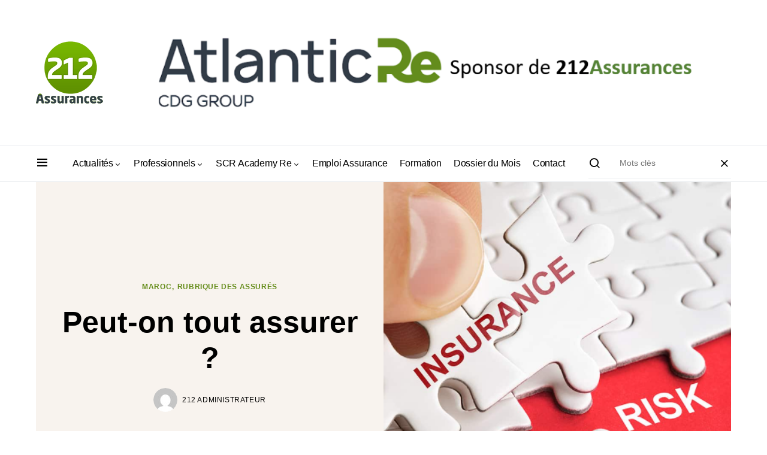

--- FILE ---
content_type: text/html; charset=UTF-8
request_url: https://www.212assurances.com/2023/07/01/peut-on-tout-assurer/
body_size: 17712
content:
<!doctype html>
<html lang="fr-FR">
<head>
	<meta charset="UTF-8" />
	<meta name="viewport" content="width=device-width, initial-scale=1" />
	<link rel="profile" href="https://gmpg.org/xfn/11" />
	<meta name='robots' content='index, follow, max-image-preview:large, max-snippet:-1, max-video-preview:-1' />

	<!-- This site is optimized with the Yoast SEO plugin v25.8 - https://yoast.com/wordpress/plugins/seo/ -->
	<title>Peut-on tout assurer ? - 212Assurances - Le site d&#039;informations de l&#039;assurance au Maroc et en Afrique</title>
	<meta name="description" content="Peut-on tout assurer ? La profession de l&#039;assurance étant soumise à un cadre réglementaire, quelles sont les règles pour assurer un bien" />
	<link rel="canonical" href="https://www.212assurances.com/2023/07/01/peut-on-tout-assurer/" />
	<meta property="og:locale" content="fr_FR" />
	<meta property="og:type" content="article" />
	<meta property="og:title" content="Peut-on tout assurer ? - 212Assurances - Le site d&#039;informations de l&#039;assurance au Maroc et en Afrique" />
	<meta property="og:description" content="Peut-on tout assurer ? La profession de l&#039;assurance étant soumise à un cadre réglementaire, quelles sont les règles pour assurer un bien" />
	<meta property="og:url" content="https://www.212assurances.com/2023/07/01/peut-on-tout-assurer/" />
	<meta property="og:site_name" content="212Assurances - Le site d&#039;informations de l&#039;assurance au Maroc et en Afrique" />
	<meta property="article:published_time" content="2023-07-01T19:41:36+00:00" />
	<meta property="article:modified_time" content="2023-07-02T15:29:52+00:00" />
	<meta property="og:image" content="https://www.212assurances.com/wp-content/uploads/2023/07/Tout-assurable-212assurances.png" />
	<meta property="og:image:width" content="477" />
	<meta property="og:image:height" content="452" />
	<meta property="og:image:type" content="image/png" />
	<meta name="author" content="212 administrateur" />
	<meta name="twitter:card" content="summary_large_image" />
	<meta name="twitter:label1" content="Écrit par" />
	<meta name="twitter:data1" content="212 administrateur" />
	<meta name="twitter:label2" content="Durée de lecture estimée" />
	<meta name="twitter:data2" content="2 minutes" />
	<script type="application/ld+json" class="yoast-schema-graph">{"@context":"https://schema.org","@graph":[{"@type":"Article","@id":"https://www.212assurances.com/2023/07/01/peut-on-tout-assurer/#article","isPartOf":{"@id":"https://www.212assurances.com/2023/07/01/peut-on-tout-assurer/"},"author":{"name":"212 administrateur","@id":"https://www.212assurances.com/#/schema/person/7dadd654260db9cad6af979f3a77ae3c"},"headline":"Peut-on tout assurer ?","datePublished":"2023-07-01T19:41:36+00:00","dateModified":"2023-07-02T15:29:52+00:00","mainEntityOfPage":{"@id":"https://www.212assurances.com/2023/07/01/peut-on-tout-assurer/"},"wordCount":364,"commentCount":0,"publisher":{"@id":"https://www.212assurances.com/#organization"},"image":{"@id":"https://www.212assurances.com/2023/07/01/peut-on-tout-assurer/#primaryimage"},"thumbnailUrl":"https://www.212assurances.com/wp-content/uploads/2023/07/Tout-assurable-212assurances.png","keywords":["fmsar"],"articleSection":["Maroc","Rubrique Des Assurés"],"inLanguage":"fr-FR","potentialAction":[{"@type":"CommentAction","name":"Comment","target":["https://www.212assurances.com/2023/07/01/peut-on-tout-assurer/#respond"]}]},{"@type":"WebPage","@id":"https://www.212assurances.com/2023/07/01/peut-on-tout-assurer/","url":"https://www.212assurances.com/2023/07/01/peut-on-tout-assurer/","name":"Peut-on tout assurer ? - 212Assurances - Le site d&#039;informations de l&#039;assurance au Maroc et en Afrique","isPartOf":{"@id":"https://www.212assurances.com/#website"},"primaryImageOfPage":{"@id":"https://www.212assurances.com/2023/07/01/peut-on-tout-assurer/#primaryimage"},"image":{"@id":"https://www.212assurances.com/2023/07/01/peut-on-tout-assurer/#primaryimage"},"thumbnailUrl":"https://www.212assurances.com/wp-content/uploads/2023/07/Tout-assurable-212assurances.png","datePublished":"2023-07-01T19:41:36+00:00","dateModified":"2023-07-02T15:29:52+00:00","description":"Peut-on tout assurer ? La profession de l'assurance étant soumise à un cadre réglementaire, quelles sont les règles pour assurer un bien","breadcrumb":{"@id":"https://www.212assurances.com/2023/07/01/peut-on-tout-assurer/#breadcrumb"},"inLanguage":"fr-FR","potentialAction":[{"@type":"ReadAction","target":["https://www.212assurances.com/2023/07/01/peut-on-tout-assurer/"]}]},{"@type":"ImageObject","inLanguage":"fr-FR","@id":"https://www.212assurances.com/2023/07/01/peut-on-tout-assurer/#primaryimage","url":"https://www.212assurances.com/wp-content/uploads/2023/07/Tout-assurable-212assurances.png","contentUrl":"https://www.212assurances.com/wp-content/uploads/2023/07/Tout-assurable-212assurances.png","width":477,"height":452},{"@type":"BreadcrumbList","@id":"https://www.212assurances.com/2023/07/01/peut-on-tout-assurer/#breadcrumb","itemListElement":[{"@type":"ListItem","position":1,"name":"Accueil","item":"https://www.212assurances.com/"},{"@type":"ListItem","position":2,"name":"Peut-on tout assurer ?"}]},{"@type":"WebSite","@id":"https://www.212assurances.com/#website","url":"https://www.212assurances.com/","name":"212Assurances - Le site d&#039;informations de l&#039;assurance au Maroc et en Afrique","description":"Le site d&#039;informations de l&#039;assurance au Maroc et en Afrique","publisher":{"@id":"https://www.212assurances.com/#organization"},"potentialAction":[{"@type":"SearchAction","target":{"@type":"EntryPoint","urlTemplate":"https://www.212assurances.com/?s={search_term_string}"},"query-input":{"@type":"PropertyValueSpecification","valueRequired":true,"valueName":"search_term_string"}}],"inLanguage":"fr-FR"},{"@type":"Organization","@id":"https://www.212assurances.com/#organization","name":"212Assurances - Le site d&#039;informations de l&#039;assurance au Maroc et en Afrique","url":"https://www.212assurances.com/","logo":{"@type":"ImageObject","inLanguage":"fr-FR","@id":"https://www.212assurances.com/#/schema/logo/image/","url":"https://www.212assurances.com/wp-content/uploads/2022/01/212assurances-logo.png","contentUrl":"https://www.212assurances.com/wp-content/uploads/2022/01/212assurances-logo.png","width":112,"height":104,"caption":"212Assurances - Le site d&#039;informations de l&#039;assurance au Maroc et en Afrique"},"image":{"@id":"https://www.212assurances.com/#/schema/logo/image/"}},{"@type":"Person","@id":"https://www.212assurances.com/#/schema/person/7dadd654260db9cad6af979f3a77ae3c","name":"212 administrateur","image":{"@type":"ImageObject","inLanguage":"fr-FR","@id":"https://www.212assurances.com/#/schema/person/image/","url":"https://secure.gravatar.com/avatar/e0a1448ffa0a4a8bb1e2c8a45bc1c92b442a8f79854fcb8df16dafa054f54ccc?s=96&d=mm&r=g","contentUrl":"https://secure.gravatar.com/avatar/e0a1448ffa0a4a8bb1e2c8a45bc1c92b442a8f79854fcb8df16dafa054f54ccc?s=96&d=mm&r=g","caption":"212 administrateur"},"url":"https://www.212assurances.com/author/212-administrateur/"}]}</script>
	<!-- / Yoast SEO plugin. -->


<link rel='dns-prefetch' href='//stats.wp.com' />
<link rel='dns-prefetch' href='//fonts.googleapis.com' />
<link rel="alternate" type="application/rss+xml" title="212Assurances - Le site d&#039;informations de l&#039;assurance au Maroc et en Afrique &raquo; Flux" href="https://www.212assurances.com/feed/" />
<link rel="alternate" type="application/rss+xml" title="212Assurances - Le site d&#039;informations de l&#039;assurance au Maroc et en Afrique &raquo; Flux des commentaires" href="https://www.212assurances.com/comments/feed/" />
<link rel="alternate" type="application/rss+xml" title="212Assurances - Le site d&#039;informations de l&#039;assurance au Maroc et en Afrique &raquo; Peut-on tout assurer ? Flux des commentaires" href="https://www.212assurances.com/2023/07/01/peut-on-tout-assurer/feed/" />
<link rel="alternate" title="oEmbed (JSON)" type="application/json+oembed" href="https://www.212assurances.com/wp-json/oembed/1.0/embed?url=https%3A%2F%2Fwww.212assurances.com%2F2023%2F07%2F01%2Fpeut-on-tout-assurer%2F" />
<link rel="alternate" title="oEmbed (XML)" type="text/xml+oembed" href="https://www.212assurances.com/wp-json/oembed/1.0/embed?url=https%3A%2F%2Fwww.212assurances.com%2F2023%2F07%2F01%2Fpeut-on-tout-assurer%2F&#038;format=xml" />
			<link rel="preload" href="https://www.212assurances.com/wp-content/plugins/canvas/assets/fonts/canvas-icons.woff" as="font" type="font/woff" crossorigin>
			<style id='wp-img-auto-sizes-contain-inline-css'>
img:is([sizes=auto i],[sizes^="auto," i]){contain-intrinsic-size:3000px 1500px}
/*# sourceURL=wp-img-auto-sizes-contain-inline-css */
</style>
<link rel='stylesheet' id='canvas-css' href='https://www.212assurances.com/wp-content/plugins/canvas/assets/css/canvas.css?ver=2.5.1' media='all' />
<style id='wp-emoji-styles-inline-css'>

	img.wp-smiley, img.emoji {
		display: inline !important;
		border: none !important;
		box-shadow: none !important;
		height: 1em !important;
		width: 1em !important;
		margin: 0 0.07em !important;
		vertical-align: -0.1em !important;
		background: none !important;
		padding: 0 !important;
	}
/*# sourceURL=wp-emoji-styles-inline-css */
</style>
<style id='wp-block-library-inline-css'>
:root{--wp-block-synced-color:#7a00df;--wp-block-synced-color--rgb:122,0,223;--wp-bound-block-color:var(--wp-block-synced-color);--wp-editor-canvas-background:#ddd;--wp-admin-theme-color:#007cba;--wp-admin-theme-color--rgb:0,124,186;--wp-admin-theme-color-darker-10:#006ba1;--wp-admin-theme-color-darker-10--rgb:0,107,160.5;--wp-admin-theme-color-darker-20:#005a87;--wp-admin-theme-color-darker-20--rgb:0,90,135;--wp-admin-border-width-focus:2px}@media (min-resolution:192dpi){:root{--wp-admin-border-width-focus:1.5px}}.wp-element-button{cursor:pointer}:root .has-very-light-gray-background-color{background-color:#eee}:root .has-very-dark-gray-background-color{background-color:#313131}:root .has-very-light-gray-color{color:#eee}:root .has-very-dark-gray-color{color:#313131}:root .has-vivid-green-cyan-to-vivid-cyan-blue-gradient-background{background:linear-gradient(135deg,#00d084,#0693e3)}:root .has-purple-crush-gradient-background{background:linear-gradient(135deg,#34e2e4,#4721fb 50%,#ab1dfe)}:root .has-hazy-dawn-gradient-background{background:linear-gradient(135deg,#faaca8,#dad0ec)}:root .has-subdued-olive-gradient-background{background:linear-gradient(135deg,#fafae1,#67a671)}:root .has-atomic-cream-gradient-background{background:linear-gradient(135deg,#fdd79a,#004a59)}:root .has-nightshade-gradient-background{background:linear-gradient(135deg,#330968,#31cdcf)}:root .has-midnight-gradient-background{background:linear-gradient(135deg,#020381,#2874fc)}:root{--wp--preset--font-size--normal:16px;--wp--preset--font-size--huge:42px}.has-regular-font-size{font-size:1em}.has-larger-font-size{font-size:2.625em}.has-normal-font-size{font-size:var(--wp--preset--font-size--normal)}.has-huge-font-size{font-size:var(--wp--preset--font-size--huge)}.has-text-align-center{text-align:center}.has-text-align-left{text-align:left}.has-text-align-right{text-align:right}.has-fit-text{white-space:nowrap!important}#end-resizable-editor-section{display:none}.aligncenter{clear:both}.items-justified-left{justify-content:flex-start}.items-justified-center{justify-content:center}.items-justified-right{justify-content:flex-end}.items-justified-space-between{justify-content:space-between}.screen-reader-text{border:0;clip-path:inset(50%);height:1px;margin:-1px;overflow:hidden;padding:0;position:absolute;width:1px;word-wrap:normal!important}.screen-reader-text:focus{background-color:#ddd;clip-path:none;color:#444;display:block;font-size:1em;height:auto;left:5px;line-height:normal;padding:15px 23px 14px;text-decoration:none;top:5px;width:auto;z-index:100000}html :where(.has-border-color){border-style:solid}html :where([style*=border-top-color]){border-top-style:solid}html :where([style*=border-right-color]){border-right-style:solid}html :where([style*=border-bottom-color]){border-bottom-style:solid}html :where([style*=border-left-color]){border-left-style:solid}html :where([style*=border-width]){border-style:solid}html :where([style*=border-top-width]){border-top-style:solid}html :where([style*=border-right-width]){border-right-style:solid}html :where([style*=border-bottom-width]){border-bottom-style:solid}html :where([style*=border-left-width]){border-left-style:solid}html :where(img[class*=wp-image-]){height:auto;max-width:100%}:where(figure){margin:0 0 1em}html :where(.is-position-sticky){--wp-admin--admin-bar--position-offset:var(--wp-admin--admin-bar--height,0px)}@media screen and (max-width:600px){html :where(.is-position-sticky){--wp-admin--admin-bar--position-offset:0px}}

/*# sourceURL=wp-block-library-inline-css */
</style><style id='wp-block-categories-inline-css'>
.wp-block-categories{box-sizing:border-box}.wp-block-categories.alignleft{margin-right:2em}.wp-block-categories.alignright{margin-left:2em}.wp-block-categories.wp-block-categories-dropdown.aligncenter{text-align:center}.wp-block-categories .wp-block-categories__label{display:block;width:100%}
/*# sourceURL=https://www.212assurances.com/wp-includes/blocks/categories/style.min.css */
</style>
<style id='wp-block-heading-inline-css'>
h1:where(.wp-block-heading).has-background,h2:where(.wp-block-heading).has-background,h3:where(.wp-block-heading).has-background,h4:where(.wp-block-heading).has-background,h5:where(.wp-block-heading).has-background,h6:where(.wp-block-heading).has-background{padding:1.25em 2.375em}h1.has-text-align-left[style*=writing-mode]:where([style*=vertical-lr]),h1.has-text-align-right[style*=writing-mode]:where([style*=vertical-rl]),h2.has-text-align-left[style*=writing-mode]:where([style*=vertical-lr]),h2.has-text-align-right[style*=writing-mode]:where([style*=vertical-rl]),h3.has-text-align-left[style*=writing-mode]:where([style*=vertical-lr]),h3.has-text-align-right[style*=writing-mode]:where([style*=vertical-rl]),h4.has-text-align-left[style*=writing-mode]:where([style*=vertical-lr]),h4.has-text-align-right[style*=writing-mode]:where([style*=vertical-rl]),h5.has-text-align-left[style*=writing-mode]:where([style*=vertical-lr]),h5.has-text-align-right[style*=writing-mode]:where([style*=vertical-rl]),h6.has-text-align-left[style*=writing-mode]:where([style*=vertical-lr]),h6.has-text-align-right[style*=writing-mode]:where([style*=vertical-rl]){rotate:180deg}
/*# sourceURL=https://www.212assurances.com/wp-includes/blocks/heading/style.min.css */
</style>
<style id='wp-block-list-inline-css'>
ol,ul{box-sizing:border-box}:root :where(.wp-block-list.has-background){padding:1.25em 2.375em}
/*# sourceURL=https://www.212assurances.com/wp-includes/blocks/list/style.min.css */
</style>
<style id='wp-block-group-inline-css'>
.wp-block-group{box-sizing:border-box}:where(.wp-block-group.wp-block-group-is-layout-constrained){position:relative}
/*# sourceURL=https://www.212assurances.com/wp-includes/blocks/group/style.min.css */
</style>
<style id='wp-block-paragraph-inline-css'>
.is-small-text{font-size:.875em}.is-regular-text{font-size:1em}.is-large-text{font-size:2.25em}.is-larger-text{font-size:3em}.has-drop-cap:not(:focus):first-letter{float:left;font-size:8.4em;font-style:normal;font-weight:100;line-height:.68;margin:.05em .1em 0 0;text-transform:uppercase}body.rtl .has-drop-cap:not(:focus):first-letter{float:none;margin-left:.1em}p.has-drop-cap.has-background{overflow:hidden}:root :where(p.has-background){padding:1.25em 2.375em}:where(p.has-text-color:not(.has-link-color)) a{color:inherit}p.has-text-align-left[style*="writing-mode:vertical-lr"],p.has-text-align-right[style*="writing-mode:vertical-rl"]{rotate:180deg}
/*# sourceURL=https://www.212assurances.com/wp-includes/blocks/paragraph/style.min.css */
</style>
<style id='global-styles-inline-css'>
:root{--wp--preset--aspect-ratio--square: 1;--wp--preset--aspect-ratio--4-3: 4/3;--wp--preset--aspect-ratio--3-4: 3/4;--wp--preset--aspect-ratio--3-2: 3/2;--wp--preset--aspect-ratio--2-3: 2/3;--wp--preset--aspect-ratio--16-9: 16/9;--wp--preset--aspect-ratio--9-16: 9/16;--wp--preset--color--black: #000000;--wp--preset--color--cyan-bluish-gray: #abb8c3;--wp--preset--color--white: #FFFFFF;--wp--preset--color--pale-pink: #f78da7;--wp--preset--color--vivid-red: #cf2e2e;--wp--preset--color--luminous-vivid-orange: #ff6900;--wp--preset--color--luminous-vivid-amber: #fcb900;--wp--preset--color--light-green-cyan: #7bdcb5;--wp--preset--color--vivid-green-cyan: #00d084;--wp--preset--color--pale-cyan-blue: #8ed1fc;--wp--preset--color--vivid-cyan-blue: #0693e3;--wp--preset--color--vivid-purple: #9b51e0;--wp--preset--color--blue: #59BACC;--wp--preset--color--green: #03a988;--wp--preset--color--orange: #FFBC49;--wp--preset--color--red: #fb0d48;--wp--preset--color--secondary-bg: #f8f3ee;--wp--preset--color--accent-bg: #648c19;--wp--preset--color--additional: #484848;--wp--preset--color--secondary: #818181;--wp--preset--color--gray-50: #f8f9fa;--wp--preset--color--gray-100: #f8f9fb;--wp--preset--color--gray-200: #e9ecef;--wp--preset--gradient--vivid-cyan-blue-to-vivid-purple: linear-gradient(135deg,rgb(6,147,227) 0%,rgb(155,81,224) 100%);--wp--preset--gradient--light-green-cyan-to-vivid-green-cyan: linear-gradient(135deg,rgb(122,220,180) 0%,rgb(0,208,130) 100%);--wp--preset--gradient--luminous-vivid-amber-to-luminous-vivid-orange: linear-gradient(135deg,rgb(252,185,0) 0%,rgb(255,105,0) 100%);--wp--preset--gradient--luminous-vivid-orange-to-vivid-red: linear-gradient(135deg,rgb(255,105,0) 0%,rgb(207,46,46) 100%);--wp--preset--gradient--very-light-gray-to-cyan-bluish-gray: linear-gradient(135deg,rgb(238,238,238) 0%,rgb(169,184,195) 100%);--wp--preset--gradient--cool-to-warm-spectrum: linear-gradient(135deg,rgb(74,234,220) 0%,rgb(151,120,209) 20%,rgb(207,42,186) 40%,rgb(238,44,130) 60%,rgb(251,105,98) 80%,rgb(254,248,76) 100%);--wp--preset--gradient--blush-light-purple: linear-gradient(135deg,rgb(255,206,236) 0%,rgb(152,150,240) 100%);--wp--preset--gradient--blush-bordeaux: linear-gradient(135deg,rgb(254,205,165) 0%,rgb(254,45,45) 50%,rgb(107,0,62) 100%);--wp--preset--gradient--luminous-dusk: linear-gradient(135deg,rgb(255,203,112) 0%,rgb(199,81,192) 50%,rgb(65,88,208) 100%);--wp--preset--gradient--pale-ocean: linear-gradient(135deg,rgb(255,245,203) 0%,rgb(182,227,212) 50%,rgb(51,167,181) 100%);--wp--preset--gradient--electric-grass: linear-gradient(135deg,rgb(202,248,128) 0%,rgb(113,206,126) 100%);--wp--preset--gradient--midnight: linear-gradient(135deg,rgb(2,3,129) 0%,rgb(40,116,252) 100%);--wp--preset--font-size--small: 13px;--wp--preset--font-size--medium: 20px;--wp--preset--font-size--large: 36px;--wp--preset--font-size--x-large: 42px;--wp--preset--spacing--20: 0.44rem;--wp--preset--spacing--30: 0.67rem;--wp--preset--spacing--40: 1rem;--wp--preset--spacing--50: 1.5rem;--wp--preset--spacing--60: 2.25rem;--wp--preset--spacing--70: 3.38rem;--wp--preset--spacing--80: 5.06rem;--wp--preset--shadow--natural: 6px 6px 9px rgba(0, 0, 0, 0.2);--wp--preset--shadow--deep: 12px 12px 50px rgba(0, 0, 0, 0.4);--wp--preset--shadow--sharp: 6px 6px 0px rgba(0, 0, 0, 0.2);--wp--preset--shadow--outlined: 6px 6px 0px -3px rgb(255, 255, 255), 6px 6px rgb(0, 0, 0);--wp--preset--shadow--crisp: 6px 6px 0px rgb(0, 0, 0);}:where(.is-layout-flex){gap: 0.5em;}:where(.is-layout-grid){gap: 0.5em;}body .is-layout-flex{display: flex;}.is-layout-flex{flex-wrap: wrap;align-items: center;}.is-layout-flex > :is(*, div){margin: 0;}body .is-layout-grid{display: grid;}.is-layout-grid > :is(*, div){margin: 0;}:where(.wp-block-columns.is-layout-flex){gap: 2em;}:where(.wp-block-columns.is-layout-grid){gap: 2em;}:where(.wp-block-post-template.is-layout-flex){gap: 1.25em;}:where(.wp-block-post-template.is-layout-grid){gap: 1.25em;}.has-black-color{color: var(--wp--preset--color--black) !important;}.has-cyan-bluish-gray-color{color: var(--wp--preset--color--cyan-bluish-gray) !important;}.has-white-color{color: var(--wp--preset--color--white) !important;}.has-pale-pink-color{color: var(--wp--preset--color--pale-pink) !important;}.has-vivid-red-color{color: var(--wp--preset--color--vivid-red) !important;}.has-luminous-vivid-orange-color{color: var(--wp--preset--color--luminous-vivid-orange) !important;}.has-luminous-vivid-amber-color{color: var(--wp--preset--color--luminous-vivid-amber) !important;}.has-light-green-cyan-color{color: var(--wp--preset--color--light-green-cyan) !important;}.has-vivid-green-cyan-color{color: var(--wp--preset--color--vivid-green-cyan) !important;}.has-pale-cyan-blue-color{color: var(--wp--preset--color--pale-cyan-blue) !important;}.has-vivid-cyan-blue-color{color: var(--wp--preset--color--vivid-cyan-blue) !important;}.has-vivid-purple-color{color: var(--wp--preset--color--vivid-purple) !important;}.has-black-background-color{background-color: var(--wp--preset--color--black) !important;}.has-cyan-bluish-gray-background-color{background-color: var(--wp--preset--color--cyan-bluish-gray) !important;}.has-white-background-color{background-color: var(--wp--preset--color--white) !important;}.has-pale-pink-background-color{background-color: var(--wp--preset--color--pale-pink) !important;}.has-vivid-red-background-color{background-color: var(--wp--preset--color--vivid-red) !important;}.has-luminous-vivid-orange-background-color{background-color: var(--wp--preset--color--luminous-vivid-orange) !important;}.has-luminous-vivid-amber-background-color{background-color: var(--wp--preset--color--luminous-vivid-amber) !important;}.has-light-green-cyan-background-color{background-color: var(--wp--preset--color--light-green-cyan) !important;}.has-vivid-green-cyan-background-color{background-color: var(--wp--preset--color--vivid-green-cyan) !important;}.has-pale-cyan-blue-background-color{background-color: var(--wp--preset--color--pale-cyan-blue) !important;}.has-vivid-cyan-blue-background-color{background-color: var(--wp--preset--color--vivid-cyan-blue) !important;}.has-vivid-purple-background-color{background-color: var(--wp--preset--color--vivid-purple) !important;}.has-black-border-color{border-color: var(--wp--preset--color--black) !important;}.has-cyan-bluish-gray-border-color{border-color: var(--wp--preset--color--cyan-bluish-gray) !important;}.has-white-border-color{border-color: var(--wp--preset--color--white) !important;}.has-pale-pink-border-color{border-color: var(--wp--preset--color--pale-pink) !important;}.has-vivid-red-border-color{border-color: var(--wp--preset--color--vivid-red) !important;}.has-luminous-vivid-orange-border-color{border-color: var(--wp--preset--color--luminous-vivid-orange) !important;}.has-luminous-vivid-amber-border-color{border-color: var(--wp--preset--color--luminous-vivid-amber) !important;}.has-light-green-cyan-border-color{border-color: var(--wp--preset--color--light-green-cyan) !important;}.has-vivid-green-cyan-border-color{border-color: var(--wp--preset--color--vivid-green-cyan) !important;}.has-pale-cyan-blue-border-color{border-color: var(--wp--preset--color--pale-cyan-blue) !important;}.has-vivid-cyan-blue-border-color{border-color: var(--wp--preset--color--vivid-cyan-blue) !important;}.has-vivid-purple-border-color{border-color: var(--wp--preset--color--vivid-purple) !important;}.has-vivid-cyan-blue-to-vivid-purple-gradient-background{background: var(--wp--preset--gradient--vivid-cyan-blue-to-vivid-purple) !important;}.has-light-green-cyan-to-vivid-green-cyan-gradient-background{background: var(--wp--preset--gradient--light-green-cyan-to-vivid-green-cyan) !important;}.has-luminous-vivid-amber-to-luminous-vivid-orange-gradient-background{background: var(--wp--preset--gradient--luminous-vivid-amber-to-luminous-vivid-orange) !important;}.has-luminous-vivid-orange-to-vivid-red-gradient-background{background: var(--wp--preset--gradient--luminous-vivid-orange-to-vivid-red) !important;}.has-very-light-gray-to-cyan-bluish-gray-gradient-background{background: var(--wp--preset--gradient--very-light-gray-to-cyan-bluish-gray) !important;}.has-cool-to-warm-spectrum-gradient-background{background: var(--wp--preset--gradient--cool-to-warm-spectrum) !important;}.has-blush-light-purple-gradient-background{background: var(--wp--preset--gradient--blush-light-purple) !important;}.has-blush-bordeaux-gradient-background{background: var(--wp--preset--gradient--blush-bordeaux) !important;}.has-luminous-dusk-gradient-background{background: var(--wp--preset--gradient--luminous-dusk) !important;}.has-pale-ocean-gradient-background{background: var(--wp--preset--gradient--pale-ocean) !important;}.has-electric-grass-gradient-background{background: var(--wp--preset--gradient--electric-grass) !important;}.has-midnight-gradient-background{background: var(--wp--preset--gradient--midnight) !important;}.has-small-font-size{font-size: var(--wp--preset--font-size--small) !important;}.has-medium-font-size{font-size: var(--wp--preset--font-size--medium) !important;}.has-large-font-size{font-size: var(--wp--preset--font-size--large) !important;}.has-x-large-font-size{font-size: var(--wp--preset--font-size--x-large) !important;}
/*# sourceURL=global-styles-inline-css */
</style>

<style id='classic-theme-styles-inline-css'>
/*! This file is auto-generated */
.wp-block-button__link{color:#fff;background-color:#32373c;border-radius:9999px;box-shadow:none;text-decoration:none;padding:calc(.667em + 2px) calc(1.333em + 2px);font-size:1.125em}.wp-block-file__button{background:#32373c;color:#fff;text-decoration:none}
/*# sourceURL=/wp-includes/css/classic-themes.min.css */
</style>
<link rel='stylesheet' id='canvas-block-posts-sidebar-css' href='https://www.212assurances.com/wp-content/plugins/canvas/components/posts/block-posts-sidebar/block-posts-sidebar.css?ver=1750172364' media='all' />
<link rel='stylesheet' id='canvas-block-heading-style-css' href='https://www.212assurances.com/wp-content/plugins/canvas/components/content-formatting/block-heading/block.css?ver=1750172364' media='all' />
<link rel='stylesheet' id='canvas-block-list-style-css' href='https://www.212assurances.com/wp-content/plugins/canvas/components/content-formatting/block-list/block.css?ver=1750172364' media='all' />
<link rel='stylesheet' id='canvas-block-paragraph-style-css' href='https://www.212assurances.com/wp-content/plugins/canvas/components/content-formatting/block-paragraph/block.css?ver=1750172364' media='all' />
<link rel='stylesheet' id='canvas-block-separator-style-css' href='https://www.212assurances.com/wp-content/plugins/canvas/components/content-formatting/block-separator/block.css?ver=1750172364' media='all' />
<link rel='stylesheet' id='canvas-block-group-style-css' href='https://www.212assurances.com/wp-content/plugins/canvas/components/basic-elements/block-group/block.css?ver=1750172364' media='all' />
<link rel='stylesheet' id='canvas-block-cover-style-css' href='https://www.212assurances.com/wp-content/plugins/canvas/components/basic-elements/block-cover/block.css?ver=1750172364' media='all' />
<link rel='stylesheet' id='csco-styles-css' href='https://www.212assurances.com/wp-content/themes/verta/style.css?ver=1.0.0' media='all' />
<style id='csco-styles-inline-css'>
.searchwp-live-search-no-min-chars:after { content: "Continue typing" }
:root, [data-site-scheme="default"]{--cs-color-site-background:#ffffff;--cs-color-topbar-background:#ffffff;--cs-color-header-background:#ffffff;--cs-color-search-background:#f8f9fa;--cs-color-footer-background:#f8f3ee;}.cs-topbar .cs-search__nav-form .cs-search__group{--cs-color-search-input-background:#ffffff;}:root, [data-scheme="default"]{--cs-color-overlay-background:rgba(0,0,0,0.25);--cs-color-secondary:#818181;--cs-palette-color-secondary:#818181;--cs-color-secondary-contrast:#333e4a;--cs-color-secondary-background:#f8f3ee;--cs-color-accent-background:#648c19;--cs-color-accent:#333e4a;--cs-color-accent-contrast:#ffffff;--cs-color-menu-active:#648c19;--cs-color-menu-hover:#333e4a;--cs-color-submenu-active:#648c19;--cs-color-submenu-hover:#648c19;--cs-color-button:#333e4a;--cs-color-button-contrast:#ffffff;--cs-color-button-hover:#333335;--cs-color-button-hover-contrast:#ffffff;--cs-color-category:#648c19;--cs-color-category-hover:#000000;--cs-color-styled-category:#49b6c3;--cs-color-styled-category-contrast:#ffffff;--cs-color-styled-category-hover-contrast:#000000;--cs-color-category-underline:#49b6c3;--cs-color-post-meta:#818181;--cs-color-post-meta-link:#000000;--cs-color-post-meta-link-hover:#818181;}:root .cs-entry__post-meta .cs-meta-category a, [data-scheme="default"] .cs-entry__post-meta .cs-meta-category a{--cs-color-styled-category-hover:#49b6c3;}:root .cs-entry__post-meta .cs-meta-category a:hover, [data-scheme="default"] .cs-entry__post-meta .cs-meta-category a:hover{--cs-color-styled-category:#49b6c3;}[data-site-scheme="dark"]{--cs-color-site-background:#1c1c1c;--cs-color-topbar-background:#1c1c1c;--cs-color-header-background:#1c1c1c;--cs-color-search-background:#333333;--cs-color-footer-background:#333333;}[data-site-scheme="dark"] .cs-topbar .cs-search__nav-form .cs-search__group{--cs-color-search-input-background:#000000;}[data-scheme="dark"]{--cs-color-secondary:#858585;--cs-palette-color-secondary:#858585;--cs-color-secondary-contrast:#000000;--cs-color-secondary-background:#333333;--cs-color-accent-background:#333333;--cs-color-menu-active:#858585;--cs-color-menu-hover:#858585;--cs-color-submenu-active:#858585;--cs-color-submenu-hover:#858585;--cs-color-button:#03a988;--cs-color-button-contrast:#ffffff;--cs-color-button-hover:#272729;--cs-color-button-hover-contrast:#ffffff;--cs-color-category:#ffffff;--cs-color-category-hover:#719019;--cs-color-styled-category:#03a988;--cs-color-styled-category-contrast:#ffffff;--cs-color-styled-category-hover-contrast:#000000;--cs-color-category-underline:#03a988;--cs-color-post-meta:#818181;--cs-color-post-meta-link:#ffffff;--cs-color-post-meta-link-hover:#818181;}[data-scheme="dark"] .cs-entry__post-meta .cs-meta-category a{--cs-color-styled-category-hover:#03a988;}[data-scheme="dark"] .cs-entry__post-meta .cs-meta-category a:hover{--cs-color-styled-category:#03a988;}:root{--cs-layout-elements-border-radius:0px;--cs-thumbnail-border-radius:0px;--cs-button-border-radius:50px;--cs-category-label-border-radius:5px;--cs-header-topbar-height:90px;--cs-header-height:60px;}:root .cnvs-block-section-heading, [data-scheme="default"] .cnvs-block-section-heading, [data-scheme="dark"] [data-scheme="default"] .cnvs-block-section-heading{--cnvs-section-heading-border-color:#d5d5d5;}[data-scheme="dark"] .cnvs-block-section-heading{--cnvs-section-heading-border-color:#49494b;}:root .cs-header__widgets-column .cnvs-block-section-heading, [data-scheme="dark"] [data-scheme="default"] .cs-header__widgets-column .cnvs-block-section-heading{--cnvs-section-heading-border-color:#d5d5d5;}[data-scheme="dark"] .cs-header__widgets-column .cnvs-block-section-heading{--cnvs-section-heading-border-color:#49494b;}.cs-search__posts{--cs-thumbnail-border-radius:30px;}.cs-entry__prev-next{--cs-thumbnail-border-radius:100%!important;}
/*# sourceURL=csco-styles-inline-css */
</style>
<link rel='stylesheet' id='7385a65647aa3111309d28d3598ccd82-css' href='//fonts.googleapis.com/css?family=Poppins%3A700&#038;ver=1.0.0' media='all' />
<script src="https://www.212assurances.com/wp-includes/js/jquery/jquery.min.js?ver=3.7.1" id="jquery-core-js"></script>
<script src="https://www.212assurances.com/wp-includes/js/jquery/jquery-migrate.min.js?ver=3.4.1" id="jquery-migrate-js"></script>
<link rel="https://api.w.org/" href="https://www.212assurances.com/wp-json/" /><link rel="alternate" title="JSON" type="application/json" href="https://www.212assurances.com/wp-json/wp/v2/posts/10761" /><link rel="EditURI" type="application/rsd+xml" title="RSD" href="https://www.212assurances.com/xmlrpc.php?rsd" />
<meta name="generator" content="WordPress 6.9" />
<link rel='shortlink' href='https://www.212assurances.com/?p=10761' />

<!-- This site is using AdRotate v5.17.2 to display their advertisements - https://ajdg.solutions/ -->
<!-- AdRotate CSS -->
<style type="text/css" media="screen">
	.g { margin:0px; padding:0px; overflow:hidden; line-height:1; zoom:1; }
	.g img { height:auto; }
	.g-col { position:relative; float:left; }
	.g-col:first-child { margin-left: 0; }
	.g-col:last-child { margin-right: 0; }
	.g-1 { width:100%; max-width:1024px; height:100%; max-height:250px; margin: 0 auto; }
	.g-2 { width:100%; max-width:1024px; height:100%; max-height:250px; margin: 0 auto; }
	.g-3 { width:100%; max-width:1024px; height:100%; max-height:250px; margin: 0 auto; }
	.g-4 { width:100%; max-width:1024px; height:100%; max-height:250px; margin: 0 auto; }
	.g-5 { width:100%; max-width:1024px; height:100%; max-height:250px; margin: 0 auto; }
	@media only screen and (max-width: 480px) {
		.g-col, .g-dyn, .g-single { width:100%; margin-left:0; margin-right:0; }
	}
</style>
<!-- /AdRotate CSS -->


<style type="text/css" media="all" id="canvas-blocks-dynamic-styles">

</style>
	<style>img#wpstats{display:none}</style>
		<style id='csco-theme-typography'>
	:root {
		/* Base Font */
		--cs-font-base-family: proxima-nova;
		--cs-font-base-size: 1rem;
		--cs-font-base-weight: 400;
		--cs-font-base-style: normal;
		--cs-font-base-letter-spacing: normal;
		--cs-font-base-line-height: 1.5;

		/* Primary Font */
		--cs-font-primary-family: proxima-nova;
		--cs-font-primary-size: 0.75rem;
		--cs-font-primary-weight: 700;
		--cs-font-primary-style: normal;
		--cs-font-primary-letter-spacing: 0.05em;
		--cs-font-primary-text-transform: uppercase;

		/* Secondary Font */
		--cs-font-secondary-family: proxima-nova;
		--cs-font-secondary-size: 0.875rem;
		--cs-font-secondary-weight: 400;
		--cs-font-secondary-style: normal;
		--cs-font-secondary-letter-spacing: normal;
		--cs-font-secondary-text-transform: none;

		/* Category Font */
		--cs-font-category-family: proxima-nova-condensed;
		--cs-font-category-size: 0.75rem;
		--cs-font-category-weight: 700;
		--cs-font-category-style: normal;
		--cs-font-category-letter-spacing: 0.05em;
		--cs-font-category-text-transform: uppercase;

		/* Post Meta Font */
		--cs-font-post-meta-family: proxima-nova;
		--cs-font-post-meta-size: 0.75rem;
		--cs-font-post-meta-weight: 400;
		--cs-font-post-meta-style: normal;
		--cs-font-post-meta-letter-spacing: 0.05em;
		--cs-font-post-meta-text-transform: uppercase;

		/* Input Font */
		--cs-font-input-family: proxima-nova;
		--cs-font-input-size: 0.875rem;
		--cs-font-input-line-height: 1.625rem;
		--cs-font-input-weight: 400;
		--cs-font-input-style: normal;
		--cs-font-input-letter-spacing: normal;
		--cs-font-input-text-transform: none;

		/* Post Subbtitle */
		--cs-font-post-subtitle-family: inherit;
		--cs-font-post-subtitle-size: 1.25rem;
		--cs-font-post-subtitle-letter-spacing: normal;

		/* Post Content */
		--cs-font-post-content-family: proxima-nova;
		--cs-font-post-content-size: 1rem;
		--cs-font-post-content-letter-spacing: normal;

		/* Summary */
		--cs-font-entry-summary-family: proxima-nova;
		--cs-font-entry-summary-size: 1.125rem;
		--cs-font-entry-summary-letter-spacing: normal;

		/* Entry Excerpt */
		--cs-font-entry-excerpt-family: proxima-nova;
		--cs-font-entry-excerpt-size: 1rem;
		--cs-font-entry-excerpt-letter-spacing: normal;

		/* Logos --------------- */

		/* Main Logo */
		--cs-font-main-logo-family: proxima-nova;
		--cs-font-main-logo-size: 1.5rem;
		--cs-font-main-logo-weight: 700;
		--cs-font-main-logo-style: normal;
		--cs-font-main-logo-letter-spacing: normal;
		--cs-font-main-logo-text-transform: uppercase;

		/* Large Logo */
		--cs-font-large-logo-family: proxima-nova;
		--cs-font-large-logo-size: 2rem;
		--cs-font-large-logo-weight: 700;
		--cs-font-large-logo-style: normal;
		--cs-font-large-logo-letter-spacing: normal;
		--cs-font-large-logo-text-transform: none;

		/* Footer Logo */
		--cs-font-footer-logo-family: proxima-nova;
		--cs-font-footer-logo-size: 1.5rem;
		--cs-font-footer-logo-weight: 700;
		--cs-font-footer-logo-style: normal;
		--cs-font-footer-logo-letter-spacing: normal;
		--cs-font-footer-logo-text-transform: none;

		/* Headings --------------- */

		/* Headings */
		--cs-font-headings-family: proxima-nova-condensed;
		--cs-font-headings-weight: 700;
		--cs-font-headings-style: normal;
		--cs-font-headings-line-height: 1.25;
		--cs-font-headings-letter-spacing: normal;
		--cs-font-headings-text-transform: none;

		/* Menu Font --------------- */

		/* Menu */
		/* Used for main top level menu elements. */
		--cs-font-menu-family: proxima-nova;
		--cs-font-menu-size: 1rem;
		--cs-font-menu-weight: 500;
		--cs-font-menu-style: normal;
		--cs-font-menu-letter-spacing: -0.0125em;
		--cs-font-menu-text-transform: none;

		/* Submenu Font */
		/* Used for submenu elements. */
		--cs-font-submenu-family: proxima-nova;
		--cs-font-submenu-size: 0.875rem;
		--cs-font-submenu-weight: 400;
		--cs-font-submenu-style: normal;
		--cs-font-submenu-letter-spacing: normal;
		--cs-font-submenu-text-transform: none;

		/* Section Headings --------------- */
		--cs-font-section-headings-family: proxima-nova-condensed;
		--cs-font-section-headings-size: 1.5rem;
		--cs-font-section-headings-weight: 700;
		--cs-font-section-headings-style: normal;
		--cs-font-section-headings-letter-spacing: normal;
		--cs-font-section-headings-text-transform: uppercase;

		/* Footer Headings */
		--cs-font-footer-headings-family: Poppins;
		--cs-font-footer-headings-size: 1rem;
		--cs-font-footer-headings-weight: 700;
		--cs-font-footer-headings-style: normal;
		--cs-font-footer-headings-letter-spacing: normal;
		--cs-font-footer-headings-text-transform: none;

		/* Numbered Post*/
		--cs-font-numbered-post-family: proxima-nova;
		--cs-font-numbered-post-weight: 700;
		--cs-font-numbered-post-style: normal;

	}

			.cs-header {
			--cs-font-section-headings-family: proxima-nova-condensed;
			--cs-font-section-headings-size: 1.5rem;
			--cs-font-section-headings-weight: 700;
			--cs-font-section-headings-style: normal;
			--cs-font-section-headings-letter-spacing: ;
			--cs-font-section-headings-text-transform: none;
		}
	
	.cs-posts-area {
		--cs-post-area-content-background: transparent;
	}

		
</style>
<link rel="icon" href="https://www.212assurances.com/wp-content/uploads/2022/01/cropped-212assurances-logo-32x32.png" sizes="32x32" />
<link rel="icon" href="https://www.212assurances.com/wp-content/uploads/2022/01/cropped-212assurances-logo-192x192.png" sizes="192x192" />
<link rel="apple-touch-icon" href="https://www.212assurances.com/wp-content/uploads/2022/01/cropped-212assurances-logo-180x180.png" />
<meta name="msapplication-TileImage" content="https://www.212assurances.com/wp-content/uploads/2022/01/cropped-212assurances-logo-270x270.png" />
</head>

<body class="wp-singular post-template-default single single-post postid-10761 single-format-standard wp-embed-responsive wp-theme-verta cs-page-layout-disabled cs-navbar-smart-enabled cs-sticky-sidebar-enabled cs-stick-last" data-scheme='default' data-site-scheme='default'>



	<div class="cs-site-overlay"></div>

	<div class="cs-offcanvas cs-form-styled-one">
		<div class="cs-offcanvas__header" data-scheme="default">
			
			<nav class="cs-offcanvas__nav">
						<div class="cs-logo">
			<a class="cs-header__logo cs-logo-default " href="https://www.212assurances.com/">
				<img src="https://www.212assurances.com/wp-content/uploads/2021/12/logo-scr8.png"  alt="212Assurances - Le site d&#039;informations de l&#039;assurance au Maroc et en Afrique" >			</a>

									<a class="cs-header__logo cs-logo-dark " href="https://www.212assurances.com/">
							<img src="https://www.212assurances.com/wp-content/uploads/2021/12/logo-scr8.png"  alt="212Assurances - Le site d&#039;informations de l&#039;assurance au Maroc et en Afrique" >						</a>
							</div>
		
				<span class="cs-offcanvas__toggle" role="button"><i class="cs-icon cs-icon-x"></i></span>
			</nav>

					</div>
		<aside class="cs-offcanvas__sidebar">
			<div class="cs-offcanvas__inner cs-offcanvas__area cs-widget-area">
				<div class="widget widget_nav_menu cs-d-lg-none"><div class="menu-primary-container"><ul id="menu-primary" class="menu"><li id="menu-item-185" class="menu-item menu-item-type-taxonomy menu-item-object-category current-post-ancestor menu-item-has-children menu-item-185"><a href="https://www.212assurances.com/category/actualites/">Actualités</a>
<ul class="sub-menu">
	<li id="menu-item-252" class="menu-item menu-item-type-taxonomy menu-item-object-category current-post-ancestor current-menu-parent current-post-parent menu-item-252"><a href="https://www.212assurances.com/category/actualites/maroc/">Maroc</a></li>
	<li id="menu-item-253" class="menu-item menu-item-type-taxonomy menu-item-object-category menu-item-253"><a href="https://www.212assurances.com/category/compagnies/">Compagnies</a></li>
	<li id="menu-item-254" class="menu-item menu-item-type-taxonomy menu-item-object-category menu-item-254"><a href="https://www.212assurances.com/category/actualites/afrique/">Afrique</a></li>
	<li id="menu-item-255" class="menu-item menu-item-type-taxonomy menu-item-object-category menu-item-255"><a href="https://www.212assurances.com/category/actualites/europe/">Europe</a></li>
	<li id="menu-item-638" class="menu-item menu-item-type-taxonomy menu-item-object-category menu-item-638"><a href="https://www.212assurances.com/category/actualites/international/">International</a></li>
	<li id="menu-item-4665" class="menu-item menu-item-type-taxonomy menu-item-object-category menu-item-4665"><a href="https://www.212assurances.com/category/actualites/assurance-2-0/">Assurances 2.0</a></li>
	<li id="menu-item-256" class="menu-item menu-item-type-taxonomy menu-item-object-category menu-item-256"><a href="https://www.212assurances.com/category/actualites/reassurance/">Réassurance</a></li>
	<li id="menu-item-187" class="menu-item menu-item-type-taxonomy menu-item-object-category menu-item-has-children menu-item-187"><a href="https://www.212assurances.com/category/informations/">Informations</a>
	<ul class="sub-menu">
		<li id="menu-item-257" class="menu-item menu-item-type-taxonomy menu-item-object-category menu-item-257"><a href="https://www.212assurances.com/category/informations/conseils/">Conseils</a></li>
		<li id="menu-item-3570" class="menu-item menu-item-type-taxonomy menu-item-object-category current-post-ancestor current-menu-parent current-post-parent menu-item-3570"><a href="https://www.212assurances.com/category/rubrique-les-assures/">Rubrique des Assurés</a></li>
		<li id="menu-item-260" class="menu-item menu-item-type-taxonomy menu-item-object-category menu-item-260"><a href="https://www.212assurances.com/category/informations/webinaires-scr-academy-re/">Webinaires SCR Academy Re</a></li>
		<li id="menu-item-259" class="menu-item menu-item-type-taxonomy menu-item-object-category menu-item-259"><a href="https://www.212assurances.com/category/informations/webinaires-autres/">Webinaires Autres</a></li>
		<li id="menu-item-7906" class="menu-item menu-item-type-post_type menu-item-object-page menu-item-7906"><a href="https://www.212assurances.com/offre-demploi-2/">Offre d’Emploi</a></li>
	</ul>
</li>
</ul>
</li>
<li id="menu-item-4128" class="menu-item menu-item-type-post_type menu-item-object-page menu-item-has-children menu-item-4128"><a href="https://www.212assurances.com/les-professionnels/">Professionnels</a>
<ul class="sub-menu">
	<li id="menu-item-186" class="menu-item menu-item-type-taxonomy menu-item-object-category menu-item-has-children menu-item-186"><a href="https://www.212assurances.com/category/compagnies/">Compagnies</a>
	<ul class="sub-menu">
		<li id="menu-item-483" class="menu-item menu-item-type-post_type menu-item-object-compagnies menu-item-483"><a href="https://www.212assurances.com/compagnies/scr-societe-centrale-de-reassurance/">SCR – Société Centrale de Réassurance</a></li>
		<li id="menu-item-370" class="menu-item menu-item-type-post_type menu-item-object-compagnies menu-item-370"><a href="https://www.212assurances.com/compagnies/allianz-maroc/">Allianz Maroc</a></li>
		<li id="menu-item-250" class="menu-item menu-item-type-post_type menu-item-object-compagnies menu-item-250"><a href="https://www.212assurances.com/compagnies/atlantasanad-assurance/">AtlantaSanad Assurance</a></li>
		<li id="menu-item-251" class="menu-item menu-item-type-post_type menu-item-object-compagnies menu-item-251"><a href="https://www.212assurances.com/compagnies/axa-assurance-maroc/">AXA Assurance Maroc</a></li>
		<li id="menu-item-366" class="menu-item menu-item-type-post_type menu-item-object-compagnies menu-item-366"><a href="https://www.212assurances.com/compagnies/compagnie-dassurance-transport-c-a-t/">COMPAGNIE D’ASSURANCE TRANSPORT C.A.T.</a></li>
		<li id="menu-item-368" class="menu-item menu-item-type-post_type menu-item-object-compagnies menu-item-368"><a href="https://www.212assurances.com/compagnies/la-marocaine-vie/">La Marocaine Vie</a></li>
		<li id="menu-item-369" class="menu-item menu-item-type-post_type menu-item-object-compagnies menu-item-369"><a href="https://www.212assurances.com/compagnies/mamda-mcma/">MAMDA – MCMA</a></li>
		<li id="menu-item-367" class="menu-item menu-item-type-post_type menu-item-object-compagnies menu-item-367"><a href="https://www.212assurances.com/compagnies/matu-mutuelle-d-assurances-des-transports-unis/">MATU – Mutuelle d’Assurances des Transports Unis</a></li>
		<li id="menu-item-374" class="menu-item menu-item-type-post_type menu-item-object-compagnies menu-item-374"><a href="https://www.212assurances.com/compagnies/mutuelle-taamine-chaabi/">Mutuelle Taamine Chaabi</a></li>
		<li id="menu-item-372" class="menu-item menu-item-type-post_type menu-item-object-compagnies menu-item-372"><a href="https://www.212assurances.com/compagnies/rma-royale-marocaine-d-assurance/">RMA – Royale Marocaine d’Assurance</a></li>
		<li id="menu-item-373" class="menu-item menu-item-type-post_type menu-item-object-compagnies menu-item-373"><a href="https://www.212assurances.com/compagnies/saham-assurance/">Sanlam Maroc</a></li>
		<li id="menu-item-371" class="menu-item menu-item-type-post_type menu-item-object-compagnies menu-item-371"><a href="https://www.212assurances.com/compagnies/wafa-assurance/">WAFA Assurance</a></li>
		<li id="menu-item-4296" class="menu-item menu-item-type-post_type menu-item-object-page menu-item-4296"><a href="https://www.212assurances.com/compagnies-takaful/">Compagnies Takaful</a></li>
	</ul>
</li>
	<li id="menu-item-7901" class="menu-item menu-item-type-taxonomy menu-item-object-category menu-item-has-children menu-item-7901"><a href="https://www.212assurances.com/category/professionnels/">Distributeurs</a>
	<ul class="sub-menu">
		<li id="menu-item-4127" class="menu-item menu-item-type-post_type menu-item-object-page menu-item-4127"><a href="https://www.212assurances.com/les-professionnels-agents/">Agents</a></li>
		<li id="menu-item-4152" class="menu-item menu-item-type-post_type menu-item-object-page menu-item-4152"><a href="https://www.212assurances.com/les-professionnels-courtiers/">Courtiers</a></li>
		<li id="menu-item-4153" class="menu-item menu-item-type-post_type menu-item-object-page menu-item-4153"><a href="https://www.212assurances.com/les-professionnels-bureaux-directe/">Bureaux Directs</a></li>
		<li id="menu-item-4146" class="menu-item menu-item-type-post_type menu-item-object-page menu-item-4146"><a href="https://www.212assurances.com/les-professionnels-autres-distributeurs/">Autres Distributeurs</a></li>
	</ul>
</li>
	<li id="menu-item-4151" class="menu-item menu-item-type-post_type menu-item-object-page menu-item-4151"><a href="https://www.212assurances.com/les-professionnels-assiteurs/">Assiteurs</a></li>
	<li id="menu-item-4147" class="menu-item menu-item-type-post_type menu-item-object-page menu-item-4147"><a href="https://www.212assurances.com/les-professionnels-experts/">Experts</a></li>
	<li id="menu-item-4149" class="menu-item menu-item-type-post_type menu-item-object-page menu-item-4149"><a href="https://www.212assurances.com/les-professionnels-garages-agrees/">Garages Agréés</a></li>
	<li id="menu-item-4150" class="menu-item menu-item-type-post_type menu-item-object-page menu-item-4150"><a href="https://www.212assurances.com/les-professionnels-organisation-et-associations/">Organisations et Associations</a></li>
	<li id="menu-item-4416" class="menu-item menu-item-type-post_type menu-item-object-page menu-item-4416"><a href="https://www.212assurances.com/les-professionnels-organismes-de-retraite/">Organismes de Retraite</a></li>
	<li id="menu-item-4148" class="menu-item menu-item-type-post_type menu-item-object-page menu-item-4148"><a href="https://www.212assurances.com/les-professionnels-reassurances/">Réassurances</a></li>
</ul>
</li>
<li id="menu-item-184" class="menu-item menu-item-type-taxonomy menu-item-object-category menu-item-has-children menu-item-184"><a href="https://www.212assurances.com/category/scr-academy-re/">SCR Academy Re</a>
<ul class="sub-menu">
	<li id="menu-item-495" class="menu-item menu-item-type-post_type menu-item-object-page menu-item-495"><a href="https://www.212assurances.com/presentation-scr/">Présentation</a></li>
	<li id="menu-item-491" class="menu-item menu-item-type-taxonomy menu-item-object-category menu-item-491"><a href="https://www.212assurances.com/category/actualites/reassurance/">Réassurance</a></li>
	<li id="menu-item-492" class="menu-item menu-item-type-taxonomy menu-item-object-category menu-item-492"><a href="https://www.212assurances.com/category/informations/webinaires-scr-academy-re/">Webinaires SCR Academy Re</a></li>
</ul>
</li>
<li id="menu-item-7991" class="menu-item menu-item-type-post_type menu-item-object-page menu-item-7991"><a href="https://www.212assurances.com/offre-demploi-2/">Emploi Assurance</a></li>
<li id="menu-item-7994" class="menu-item menu-item-type-post_type menu-item-object-page menu-item-7994"><a href="https://www.212assurances.com/organisme-de-formation/">Formation</a></li>
<li id="menu-item-8603" class="menu-item menu-item-type-taxonomy menu-item-object-category menu-item-8603"><a href="https://www.212assurances.com/category/dossier-du-mois/">Dossier du Mois</a></li>
<li id="menu-item-2416" class="menu-item menu-item-type-post_type menu-item-object-page menu-item-2416"><a href="https://www.212assurances.com/a-propos-de-212assurances/">Contact</a></li>
</ul></div></div>
				<div class="widget block-6 widget_block"><div class="wp-block-group"><div class="wp-block-group__inner-container is-layout-flow wp-block-group-is-layout-flow"><h2 class="wp-block-heading">Catégories</h2><ul class="wp-block-categories-list wp-block-categories">	<li class="cat-item cat-item-11"><a href="https://www.212assurances.com/category/actualites/">Actualités</a>
</li>
	<li class="cat-item cat-item-17"><a href="https://www.212assurances.com/category/actualites/afrique/">Afrique</a>
</li>
	<li class="cat-item cat-item-75"><a href="https://www.212assurances.com/category/actualites/assurance-2-0/">Assurances 2.0</a>
</li>
	<li class="cat-item cat-item-12"><a href="https://www.212assurances.com/category/compagnies/">Compagnies</a>
</li>
	<li class="cat-item cat-item-20"><a href="https://www.212assurances.com/category/informations/conseils/">Conseils</a>
</li>
	<li class="cat-item cat-item-99"><a href="https://www.212assurances.com/category/dossier-du-mois/">Dossier du Mois</a>
</li>
	<li class="cat-item cat-item-18"><a href="https://www.212assurances.com/category/actualites/europe/">Europe</a>
</li>
	<li class="cat-item cat-item-14"><a href="https://www.212assurances.com/category/informations/">Informations</a>
</li>
	<li class="cat-item cat-item-46"><a href="https://www.212assurances.com/category/actualites/international/">International</a>
</li>
	<li class="cat-item cat-item-16"><a href="https://www.212assurances.com/category/actualites/maroc/">Maroc</a>
</li>
	<li class="cat-item cat-item-1"><a href="https://www.212assurances.com/category/non-classe/">Non classé</a>
</li>
	<li class="cat-item cat-item-13"><a href="https://www.212assurances.com/category/professionnels/">Professionnels</a>
</li>
	<li class="cat-item cat-item-19"><a href="https://www.212assurances.com/category/actualites/reassurance/">Réassurance</a>
</li>
	<li class="cat-item cat-item-58"><a href="https://www.212assurances.com/category/rubrique-les-assures/">Rubrique Des Assurés</a>
</li>
	<li class="cat-item cat-item-15"><a href="https://www.212assurances.com/category/scr-academy-re/">SCR Academy Re</a>
</li>
	<li class="cat-item cat-item-22"><a href="https://www.212assurances.com/category/informations/webinaires-autres/">Webinaires Autres</a>
</li>
	<li class="cat-item cat-item-21"><a href="https://www.212assurances.com/category/informations/webinaires-scr-academy-re/">Webinaires SCR Academy Re</a>
</li>
</ul></div></div></div>			</div>
		</aside>
	</div>
	
<div id="page" class="cs-site">

	
	<div class="cs-site-inner">

		
		
<div class="cs-topbar" data-scheme="default">
	<div class="cs-container">
		<div class="cs-header__inner cs-inner-large-height">
			<div class="cs-header__col cs-col-left">
						<div class="cs-logo">
			<a class="cs-header__logo cs-logo-default cs-logo-large" href="https://www.212assurances.com/">
				<img src="https://www.212assurances.com/wp-content/uploads/2021/12/logo-scr8.png"  alt="212Assurances - Le site d&#039;informations de l&#039;assurance au Maroc et en Afrique" >			</a>

									<a class="cs-header__logo cs-logo-dark cs-logo-large" href="https://www.212assurances.com/">
							<img src="https://www.212assurances.com/wp-content/uploads/2021/12/logo-scr8.png"  alt="212Assurances - Le site d&#039;informations de l&#039;assurance au Maroc et en Afrique" >						</a>
							</div>
					</div>
			<div class="cs-header__col cs-col-center" style="flex-grow: 11;">
				<a href="https://www.youtube.com/channel/UCT_kjGJD7oPaNBNH008hCqw/videos?view_as=subscriber" target="_blank"><img src="https://www.212assurances.com/wp-content/uploads/2025/04/Atlantic-Re-212.png" style="padding-top: 30px; padding-bottom: 30px;"></a>
			</div>
			<!-- <div class="cs-header__col cs-col-right">
						<form role="search" method="get" class="cs-search__nav-form" action="https://www.212assurances.com/">
			<div class="cs-search__group">
				<button class="cs-search__submit">
					<i class="cs-icon cs-icon-search"></i>
				</button>

				<input class="cs-search__input" type="search" data-swplive="true" data-swpparentel=".cs-search__nav-form .cs-search-live-result" value="" name="s" placeholder="Mots clès">

				<button class="cs-search__close">
					<i class="cs-icon cs-icon-x"></i>
				</button>
			</div>

			<div class="cs-search-live-result"></div>
		</form>
									</div> -->
		</div>
	</div>
</div>

<div class="cs-header-before"></div>

<header class="cs-header cs-header-seven cs-form-styled-one" data-scheme="default">
	<div class="cs-container">
		<div class="cs-header__inner cs-header__inner-desktop">

			<div class="cs-header__col cs-col-left">
								<span class="cs-header__offcanvas-toggle" role="button">
					<i class="cs-icon cs-icon-menu"></i>
				</span>
			<nav class="cs-header__nav"><ul id="menu-primary-1" class="cs-header__nav-inner"><li class="menu-item menu-item-type-taxonomy menu-item-object-category current-post-ancestor menu-item-has-children menu-item-185"><a href="https://www.212assurances.com/category/actualites/"><span>Actualités</span></a>
<ul class="sub-menu" data-scheme="default">
	<li class="menu-item menu-item-type-taxonomy menu-item-object-category current-post-ancestor current-menu-parent current-post-parent menu-item-252"><a href="https://www.212assurances.com/category/actualites/maroc/">Maroc</a></li>
	<li class="menu-item menu-item-type-taxonomy menu-item-object-category menu-item-253"><a href="https://www.212assurances.com/category/compagnies/">Compagnies</a></li>
	<li class="menu-item menu-item-type-taxonomy menu-item-object-category menu-item-254"><a href="https://www.212assurances.com/category/actualites/afrique/">Afrique</a></li>
	<li class="menu-item menu-item-type-taxonomy menu-item-object-category menu-item-255"><a href="https://www.212assurances.com/category/actualites/europe/">Europe</a></li>
	<li class="menu-item menu-item-type-taxonomy menu-item-object-category menu-item-638"><a href="https://www.212assurances.com/category/actualites/international/">International</a></li>
	<li class="menu-item menu-item-type-taxonomy menu-item-object-category menu-item-4665"><a href="https://www.212assurances.com/category/actualites/assurance-2-0/">Assurances 2.0</a></li>
	<li class="menu-item menu-item-type-taxonomy menu-item-object-category menu-item-256"><a href="https://www.212assurances.com/category/actualites/reassurance/">Réassurance</a></li>
	<li class="menu-item menu-item-type-taxonomy menu-item-object-category menu-item-has-children menu-item-187"><a href="https://www.212assurances.com/category/informations/">Informations</a>
	<ul class="sub-menu" data-scheme="default">
		<li class="menu-item menu-item-type-taxonomy menu-item-object-category menu-item-257"><a href="https://www.212assurances.com/category/informations/conseils/">Conseils</a></li>
		<li class="menu-item menu-item-type-taxonomy menu-item-object-category current-post-ancestor current-menu-parent current-post-parent menu-item-3570"><a href="https://www.212assurances.com/category/rubrique-les-assures/">Rubrique des Assurés</a></li>
		<li class="menu-item menu-item-type-taxonomy menu-item-object-category menu-item-260"><a href="https://www.212assurances.com/category/informations/webinaires-scr-academy-re/">Webinaires SCR Academy Re</a></li>
		<li class="menu-item menu-item-type-taxonomy menu-item-object-category menu-item-259"><a href="https://www.212assurances.com/category/informations/webinaires-autres/">Webinaires Autres</a></li>
		<li class="menu-item menu-item-type-post_type menu-item-object-page menu-item-7906"><a href="https://www.212assurances.com/offre-demploi-2/">Offre d’Emploi</a></li>
	</ul>
</li>
</ul>
</li>
<li class="menu-item menu-item-type-post_type menu-item-object-page menu-item-has-children menu-item-4128"><a href="https://www.212assurances.com/les-professionnels/"><span>Professionnels</span></a>
<ul class="sub-menu" data-scheme="default">
	<li class="menu-item menu-item-type-taxonomy menu-item-object-category menu-item-has-children menu-item-186"><a href="https://www.212assurances.com/category/compagnies/">Compagnies</a>
	<ul class="sub-menu" data-scheme="default">
		<li class="menu-item menu-item-type-post_type menu-item-object-compagnies menu-item-483"><a href="https://www.212assurances.com/compagnies/scr-societe-centrale-de-reassurance/">SCR – Société Centrale de Réassurance</a></li>
		<li class="menu-item menu-item-type-post_type menu-item-object-compagnies menu-item-370"><a href="https://www.212assurances.com/compagnies/allianz-maroc/">Allianz Maroc</a></li>
		<li class="menu-item menu-item-type-post_type menu-item-object-compagnies menu-item-250"><a href="https://www.212assurances.com/compagnies/atlantasanad-assurance/">AtlantaSanad Assurance</a></li>
		<li class="menu-item menu-item-type-post_type menu-item-object-compagnies menu-item-251"><a href="https://www.212assurances.com/compagnies/axa-assurance-maroc/">AXA Assurance Maroc</a></li>
		<li class="menu-item menu-item-type-post_type menu-item-object-compagnies menu-item-366"><a href="https://www.212assurances.com/compagnies/compagnie-dassurance-transport-c-a-t/">COMPAGNIE D’ASSURANCE TRANSPORT C.A.T.</a></li>
		<li class="menu-item menu-item-type-post_type menu-item-object-compagnies menu-item-368"><a href="https://www.212assurances.com/compagnies/la-marocaine-vie/">La Marocaine Vie</a></li>
		<li class="menu-item menu-item-type-post_type menu-item-object-compagnies menu-item-369"><a href="https://www.212assurances.com/compagnies/mamda-mcma/">MAMDA – MCMA</a></li>
		<li class="menu-item menu-item-type-post_type menu-item-object-compagnies menu-item-367"><a href="https://www.212assurances.com/compagnies/matu-mutuelle-d-assurances-des-transports-unis/">MATU – Mutuelle d’Assurances des Transports Unis</a></li>
		<li class="menu-item menu-item-type-post_type menu-item-object-compagnies menu-item-374"><a href="https://www.212assurances.com/compagnies/mutuelle-taamine-chaabi/">Mutuelle Taamine Chaabi</a></li>
		<li class="menu-item menu-item-type-post_type menu-item-object-compagnies menu-item-372"><a href="https://www.212assurances.com/compagnies/rma-royale-marocaine-d-assurance/">RMA – Royale Marocaine d’Assurance</a></li>
		<li class="menu-item menu-item-type-post_type menu-item-object-compagnies menu-item-373"><a href="https://www.212assurances.com/compagnies/saham-assurance/">Sanlam Maroc</a></li>
		<li class="menu-item menu-item-type-post_type menu-item-object-compagnies menu-item-371"><a href="https://www.212assurances.com/compagnies/wafa-assurance/">WAFA Assurance</a></li>
		<li class="menu-item menu-item-type-post_type menu-item-object-page menu-item-4296"><a href="https://www.212assurances.com/compagnies-takaful/">Compagnies Takaful</a></li>
	</ul>
</li>
	<li class="menu-item menu-item-type-taxonomy menu-item-object-category menu-item-has-children menu-item-7901"><a href="https://www.212assurances.com/category/professionnels/">Distributeurs</a>
	<ul class="sub-menu" data-scheme="default">
		<li class="menu-item menu-item-type-post_type menu-item-object-page menu-item-4127"><a href="https://www.212assurances.com/les-professionnels-agents/">Agents</a></li>
		<li class="menu-item menu-item-type-post_type menu-item-object-page menu-item-4152"><a href="https://www.212assurances.com/les-professionnels-courtiers/">Courtiers</a></li>
		<li class="menu-item menu-item-type-post_type menu-item-object-page menu-item-4153"><a href="https://www.212assurances.com/les-professionnels-bureaux-directe/">Bureaux Directs</a></li>
		<li class="menu-item menu-item-type-post_type menu-item-object-page menu-item-4146"><a href="https://www.212assurances.com/les-professionnels-autres-distributeurs/">Autres Distributeurs</a></li>
	</ul>
</li>
	<li class="menu-item menu-item-type-post_type menu-item-object-page menu-item-4151"><a href="https://www.212assurances.com/les-professionnels-assiteurs/">Assiteurs</a></li>
	<li class="menu-item menu-item-type-post_type menu-item-object-page menu-item-4147"><a href="https://www.212assurances.com/les-professionnels-experts/">Experts</a></li>
	<li class="menu-item menu-item-type-post_type menu-item-object-page menu-item-4149"><a href="https://www.212assurances.com/les-professionnels-garages-agrees/">Garages Agréés</a></li>
	<li class="menu-item menu-item-type-post_type menu-item-object-page menu-item-4150"><a href="https://www.212assurances.com/les-professionnels-organisation-et-associations/">Organisations et Associations</a></li>
	<li class="menu-item menu-item-type-post_type menu-item-object-page menu-item-4416"><a href="https://www.212assurances.com/les-professionnels-organismes-de-retraite/">Organismes de Retraite</a></li>
	<li class="menu-item menu-item-type-post_type menu-item-object-page menu-item-4148"><a href="https://www.212assurances.com/les-professionnels-reassurances/">Réassurances</a></li>
</ul>
</li>
<li class="menu-item menu-item-type-taxonomy menu-item-object-category menu-item-has-children menu-item-184"><a href="https://www.212assurances.com/category/scr-academy-re/"><span>SCR Academy Re</span></a>
<ul class="sub-menu" data-scheme="default">
	<li class="menu-item menu-item-type-post_type menu-item-object-page menu-item-495"><a href="https://www.212assurances.com/presentation-scr/">Présentation</a></li>
	<li class="menu-item menu-item-type-taxonomy menu-item-object-category menu-item-491"><a href="https://www.212assurances.com/category/actualites/reassurance/">Réassurance</a></li>
	<li class="menu-item menu-item-type-taxonomy menu-item-object-category menu-item-492"><a href="https://www.212assurances.com/category/informations/webinaires-scr-academy-re/">Webinaires SCR Academy Re</a></li>
</ul>
</li>
<li class="menu-item menu-item-type-post_type menu-item-object-page menu-item-7991"><a href="https://www.212assurances.com/offre-demploi-2/"><span>Emploi Assurance</span></a></li>
<li class="menu-item menu-item-type-post_type menu-item-object-page menu-item-7994"><a href="https://www.212assurances.com/organisme-de-formation/"><span>Formation</span></a></li>
<li class="menu-item menu-item-type-taxonomy menu-item-object-category menu-item-8603"><a href="https://www.212assurances.com/category/dossier-du-mois/"><span>Dossier du Mois</span></a></li>
<li class="menu-item menu-item-type-post_type menu-item-object-page menu-item-2416"><a href="https://www.212assurances.com/a-propos-de-212assurances/"><span>Contact</span></a></li>
</ul></nav>			</div>
			<div class="cs-header__col cs-col-right">
						<form role="search" method="get" class="cs-search__nav-form" action="https://www.212assurances.com/">
			<div class="cs-search__group">
				<button class="cs-search__submit">
					<i class="cs-icon cs-icon-search"></i>
				</button>

				<input class="cs-search__input" type="search" data-swplive="true" data-swpparentel=".cs-search__nav-form .cs-search-live-result" value="" name="s" placeholder="Mots clès">

				<button class="cs-search__close">
					<i class="cs-icon cs-icon-x"></i>
				</button>
			</div>

			<div class="cs-search-live-result"></div>
		</form>
					</div>
		</div>

		
<div class="cs-header__inner cs-header__inner-mobile">
	<div class="cs-header__col cs-col-left">
						<span class="cs-header__offcanvas-toggle" role="button">
					<i class="cs-icon cs-icon-menu"></i>
				</span>
				</div>
	<div class="cs-header__col cs-col-center">
				<div class="cs-logo">
			<a class="cs-header__logo cs-logo-default " href="https://www.212assurances.com/">
				<img src="https://www.212assurances.com/wp-content/uploads/2021/12/logo-scr8.png"  alt="212Assurances - Le site d&#039;informations de l&#039;assurance au Maroc et en Afrique" >			</a>

									<a class="cs-header__logo cs-logo-dark " href="https://www.212assurances.com/">
							<img src="https://www.212assurances.com/wp-content/uploads/2021/12/logo-scr8.png"  alt="212Assurances - Le site d&#039;informations de l&#039;assurance au Maroc et en Afrique" >						</a>
							</div>
			</div>
	<div class="cs-header__col cs-col-right">
						<span class="cs-header__search-toggle" role="button">
			<i class="cs-icon cs-icon-search"></i>
		</span>
			</div>
</div>
	</div>

	
<div class="cs-search" data-scheme="default">
	<div class="cs-container">
		<form role="search" method="get" class="cs-search__nav-form" action="https://www.212assurances.com/">
			<div class="cs-search__group">
				<button class="cs-search__submit">
					<i class="cs-icon cs-icon-search"></i>
				</button>

				<input data-swpparentel=".cs-header .cs-search-live-result" required class="cs-search__input" data-swplive="true" type="search" value="" name="s" placeholder="Mots clès">

				<button class="cs-search__close">
					<i class="cs-icon cs-icon-x"></i>
				</button>
			</div>
		</form>

		<div class="cs-search__content">
								<div class="cs-search__posts">
						<h5 class="cs-section-heading cnvs-block-section-heading is-style-cnvs-block-section-heading-default halignleft  "><span class="cnvs-section-title"><span>The Latest</span></span></h5>
						<div class="cs-search__posts-wrapper">
															<article class="post-15641 post type-post status-publish format-standard has-post-thumbnail category-europe category-international cs-entry cs-video-wrap">
									<div class="cs-entry__outer">
																					<div class="cs-entry__inner cs-entry__thumbnail cs-entry__overlay cs-overlay-ratio cs-ratio-square">
												<div class="cs-overlay-background cs-overlay-transparent">
													<img width="110" height="110" src="https://www.212assurances.com/wp-content/uploads/2026/01/Crans-Montana-110x110.webp" class="attachment-csco-small size-csco-small wp-post-image" alt="" decoding="async" srcset="https://www.212assurances.com/wp-content/uploads/2026/01/Crans-Montana-110x110.webp 110w, https://www.212assurances.com/wp-content/uploads/2026/01/Crans-Montana-150x150.webp 150w, https://www.212assurances.com/wp-content/uploads/2026/01/Crans-Montana-80x80.webp 80w" sizes="(max-width: 110px) 100vw, 110px" />												</div>

												<a href="https://www.212assurances.com/2026/01/14/assurance-au-maroc-comment-renforcer-lindemnisation-face-aux-catastrophes-de-grande-ampleur-crans-montana/" class="cs-overlay-link"></a>
											</div>
										
										<div class="cs-entry__inner cs-entry__content">
											<h6 class="cs-entry__title"><a href="https://www.212assurances.com/2026/01/14/assurance-au-maroc-comment-renforcer-lindemnisation-face-aux-catastrophes-de-grande-ampleur-crans-montana/">Assurance au Maroc: comment renforcer l&rsquo;indemnisation face aux catastrophes de grande ampleur (#Crans Montana)</a></h6>
																					</div>
									</div>
								</article>
															<article class="post-15637 post type-post status-publish format-standard has-post-thumbnail category-maroc tag-acaps cs-entry cs-video-wrap">
									<div class="cs-entry__outer">
																					<div class="cs-entry__inner cs-entry__thumbnail cs-entry__overlay cs-overlay-ratio cs-ratio-square">
												<div class="cs-overlay-background cs-overlay-transparent">
													<img width="110" height="110" src="https://www.212assurances.com/wp-content/uploads/2026/01/acaps-acaps-110x110.webp" class="attachment-csco-small size-csco-small wp-post-image" alt="" decoding="async" srcset="https://www.212assurances.com/wp-content/uploads/2026/01/acaps-acaps-110x110.webp 110w, https://www.212assurances.com/wp-content/uploads/2026/01/acaps-acaps-150x150.webp 150w, https://www.212assurances.com/wp-content/uploads/2026/01/acaps-acaps-80x80.webp 80w" sizes="(max-width: 110px) 100vw, 110px" />												</div>

												<a href="https://www.212assurances.com/2026/01/14/lacaps-durcit-le-ton-face-aux-pratiques-abusives-des-assureurs-automobiles-au-maroc/" class="cs-overlay-link"></a>
											</div>
										
										<div class="cs-entry__inner cs-entry__content">
											<h6 class="cs-entry__title"><a href="https://www.212assurances.com/2026/01/14/lacaps-durcit-le-ton-face-aux-pratiques-abusives-des-assureurs-automobiles-au-maroc/">L&rsquo;ACAPS durcit le ton face aux pratiques abusives des assureurs automobiles au Maroc</a></h6>
																					</div>
									</div>
								</article>
															<article class="post-15630 post type-post status-publish format-standard has-post-thumbnail category-maroc cs-entry cs-video-wrap">
									<div class="cs-entry__outer">
																					<div class="cs-entry__inner cs-entry__thumbnail cs-entry__overlay cs-overlay-ratio cs-ratio-square">
												<div class="cs-overlay-background cs-overlay-transparent">
													<img width="110" height="110" src="https://www.212assurances.com/wp-content/uploads/2026/01/cyber-risk-110x110.webp" class="attachment-csco-small size-csco-small wp-post-image" alt="" decoding="async" srcset="https://www.212assurances.com/wp-content/uploads/2026/01/cyber-risk-110x110.webp 110w, https://www.212assurances.com/wp-content/uploads/2026/01/cyber-risk-150x150.webp 150w, https://www.212assurances.com/wp-content/uploads/2026/01/cyber-risk-80x80.webp 80w" sizes="(max-width: 110px) 100vw, 110px" />												</div>

												<a href="https://www.212assurances.com/2026/01/12/3eme-conference-sur-le-cyber-risque-assurance/" class="cs-overlay-link"></a>
											</div>
										
										<div class="cs-entry__inner cs-entry__content">
											<h6 class="cs-entry__title"><a href="https://www.212assurances.com/2026/01/12/3eme-conference-sur-le-cyber-risque-assurance/">3ème conférence sur le Cyber Risque &amp; Assurance</a></h6>
																					</div>
									</div>
								</article>
															<article class="post-15625 post type-post status-publish format-standard has-post-thumbnail category-maroc cs-entry cs-video-wrap">
									<div class="cs-entry__outer">
																					<div class="cs-entry__inner cs-entry__thumbnail cs-entry__overlay cs-overlay-ratio cs-ratio-square">
												<div class="cs-overlay-background cs-overlay-transparent">
													<img width="110" height="110" src="https://www.212assurances.com/wp-content/uploads/2026/01/construire-sans-risques-110x110.webp" class="attachment-csco-small size-csco-small wp-post-image" alt="" decoding="async" srcset="https://www.212assurances.com/wp-content/uploads/2026/01/construire-sans-risques-110x110.webp 110w, https://www.212assurances.com/wp-content/uploads/2026/01/construire-sans-risques-150x150.webp 150w, https://www.212assurances.com/wp-content/uploads/2026/01/construire-sans-risques-80x80.webp 80w" sizes="(max-width: 110px) 100vw, 110px" />												</div>

												<a href="https://www.212assurances.com/2026/01/12/construire-sans-risques-lexpertise-btp-decryptee-en-deux-tomes-par-dr-bennouna/" class="cs-overlay-link"></a>
											</div>
										
										<div class="cs-entry__inner cs-entry__content">
											<h6 class="cs-entry__title"><a href="https://www.212assurances.com/2026/01/12/construire-sans-risques-lexpertise-btp-decryptee-en-deux-tomes-par-dr-bennouna/">« Construire sans risques »: l’expertise BTP décryptée en deux tomes par Dr. Bennouna</a></h6>
																					</div>
									</div>
								</article>
													</div>
					</div>
					
								<div class="cs-search__tags">
						<ul>
															<li>
									<a href="https://www.212assurances.com/tag/wolz/" rel="tag">
										wolz									</a>
								</li>
															<li>
									<a href="https://www.212assurances.com/tag/wafa-mamda-atlantasanad/" rel="tag">
										wafa mamda atlantasanad									</a>
								</li>
															<li>
									<a href="https://www.212assurances.com/tag/wafa-ima-assistance/" rel="tag">
										wafa ima assistance									</a>
								</li>
															<li>
									<a href="https://www.212assurances.com/tag/wafa-ima/" rel="tag">
										wafa ima									</a>
								</li>
															<li>
									<a href="https://www.212assurances.com/tag/wafa-assurance/" rel="tag">
										Wafa Assurance									</a>
								</li>
															<li>
									<a href="https://www.212assurances.com/tag/wafa/" rel="tag">
										wafa									</a>
								</li>
															<li>
									<a href="https://www.212assurances.com/tag/video-cesar-ekomie-afene-au-micro-de-212-assurances-le-monde-evolue-et-les-dangers-sont-presents/" rel="tag">
										Vidéo : César Ekomie-Afene au Micro de 212 Assurances &quot;Le monde évolue et les dangers sont présents									</a>
								</li>
															<li>
									<a href="https://www.212assurances.com/tag/vidal/" rel="tag">
										vidal									</a>
								</li>
															<li>
									<a href="https://www.212assurances.com/tag/veosmart/" rel="tag">
										veosmart									</a>
								</li>
															<li>
									<a href="https://www.212assurances.com/tag/une/" rel="tag">
										une									</a>
								</li>
													</ul>
					</div>
					
			<div class="cs-search-live-result"></div>
		</div>
	</div>
</div>
</header>

		
		<main id="main" class="cs-site-primary">

			
			<div class="cs-site-content cs-sidebar-disabled cs-metabar-disabled section-heading-default-style-1 cs-form-styled-one">

				
				<div class="cs-container">

					
					<div id="content" class="cs-main-content">

						
<div id="primary" class="cs-content-area">

	<div class="cs-entry__header cs-entry__header-grid cs-entry__header-grid-alt">
	<div class="cs-entry__header-inner">
		<div class="cs-entry__header-info">
			<div class="cs-entry__post-meta" ><div class="cs-meta-category"><ul class="post-categories">
	<li><a href="https://www.212assurances.com/category/actualites/maroc/" rel="category tag">Maroc</a></li>
	<li><a href="https://www.212assurances.com/category/rubrique-les-assures/" rel="category tag">Rubrique Des Assurés</a></li></ul></div></div><h1 class="cs-entry__title"><span>Peut-on tout assurer ?</span></h1>				<div class="cs-entry__details-data">
														<a class="cs-author-avatar" href="https://www.212assurances.com/author/212-administrateur/"><img alt='' src='https://secure.gravatar.com/avatar/e0a1448ffa0a4a8bb1e2c8a45bc1c92b442a8f79854fcb8df16dafa054f54ccc?s=40&#038;d=mm&#038;r=g' srcset='https://secure.gravatar.com/avatar/e0a1448ffa0a4a8bb1e2c8a45bc1c92b442a8f79854fcb8df16dafa054f54ccc?s=80&#038;d=mm&#038;r=g 2x' class='avatar avatar-40 photo' height='40' width='40' decoding='async'/></a>
													<div class="cs-entry__details-meta">
						<div class="cs-entry__author-meta"><a href="https://www.212assurances.com/author/212-administrateur/">212 administrateur</a></div>					</div>
				</div>
			
					</div>
					<figure class="cs-entry__post-media post-media">
				<img width="477" height="452" src="https://www.212assurances.com/wp-content/uploads/2023/07/Tout-assurable-212assurances.png" class="attachment-csco-large size-csco-large wp-post-image" alt="" decoding="async" fetchpriority="high" srcset="https://www.212assurances.com/wp-content/uploads/2023/07/Tout-assurable-212assurances.png 477w, https://www.212assurances.com/wp-content/uploads/2023/07/Tout-assurable-212assurances-300x284.png 300w, https://www.212assurances.com/wp-content/uploads/2023/07/Tout-assurable-212assurances-380x360.png 380w" sizes="(max-width: 477px) 100vw, 477px" />			</figure>
				</div>
</div>

	
		
			
<div class="cs-entry__wrap">

	
	<div class="cs-entry__container">

		
		<div class="cs-entry__content-wrap">
			
			<div class="entry-content">
                [post-views]				<div class="g g-3"><div class="g-dyn a-44 c-1"><center><a class="gofollow" data-track="NDQsMyw2MA==" href="https://sanlam.ma/fr/?utm_source=212assurances&utm_medium=presse&utm_campaign=Sanlam-campagne-equity-decembre-2025" target="_blank"><img src="https://www.212assurances.com/wp-content/uploads/2025/12/Sanlam.ma-1024-250-2.jpg" /></a></center></div><div class="g-dyn a-45 c-2"><center><a class="gofollow" data-track="NDUsMyw2MA==" href="https://sanlam.ma/fr/?utm_source=212assurances&utm_medium=presse&utm_campaign=Sanlam-campagne-equity-decembre-2025" target="_blank"><img src="https://www.212assurances.com/wp-content/uploads/2025/12/1024-250-VF.jpg" /></a></center></div></div>
<p><strong>Dans l&rsquo;absolu, peut-on tout assurer ? La profession de l&rsquo;assurance étant soumise à un cadre réglementaire, quelles sont les règles pour assurer un bien ou une personne ?</strong></p>



<p>La FMA, Fédération Marocaine de l&rsquo;Assurance, nouvelle identité de l&rsquo;ancienne et feue FMSAR, nous présente un document synthétique qui reprend les conditions d&rsquo;assurabilité. En voici le détail en 7 points sous le titre « <strong>Quels sont les conditions pour qu&rsquo;un risque soit assurable</strong>« :</p>



<ul class="wp-block-list">
<li>Ce risque doit être aléatoire, c&rsquo;est à dire non programmé. Effectivement, si je sais que chaque année, de janvier à juin, par exemple, il y aura assurément un tremblement de terre, ou une forte inondation sur mes terres, il me sera impossible d&rsquo;assurer mon bien pour ces risques pendant cette période.</li>



<li>Le risque doit être futur, et non rétroactif. Imaginez, qu&rsquo;il y a un incendie dans ma cuisine, et le lendemain, je vais m&rsquo;assurer pour me faire rembourser les dégâts . . . impossible</li>



<li>Ce risque doit être licite, c&rsquo;est à dire non contraire à la loi. Exemple, j&rsquo;ai souscrit une assurance décès sur la tête de mon conjoint. Je l&rsquo;assassine. L&rsquo;assurance ne fonctionera pas.</li>



<li>Le risque doit être involontaire, c&rsquo;est à dire indépendant de la volonté de l&rsquo;assuré. Exemple, je ne peux pas mettre le feu chez moi et demander à me faire rembourser l&rsquo;incendie.</li>



<li>Ce risque doit être réel, à savoir que le bien ou la personne à assurer doivent exister. Si j&rsquo;assure un véhicule qui n&rsquo;existe pas, il me faudra bien prouver son existence pour évaluer la hauteur du remboursement, donc, CQFD</li>



<li>Le risque doit être assez courant pour permettre de calculer sa probabilité. Essayez d&rsquo;évaluer l&rsquo;assurance d&rsquo;une fusée d&rsquo;Elon Musk, fusée qui doit revenir sur terre intacte. Si ce risque est peu courant, la prime pourra être démentielle, ou définie dans son cadre ou dans le temps.</li>



<li>A contrario, ce risque ne doit pas être trop courant, sinon, il devient trop certain, ce qui nous ramène à la 1ère réglé présentée.</li>
</ul>



<p>Ainsi, on peut penser que tout peut être assurable, dans l&rsquo;absolu, à condition de bien en définir les champs d&rsquo;application.</p>



<p class="has-text-align-center"><strong>212assurances &#8211; 01 juillet 2023</strong></p>
			</div>

			<div class="cs-entry__tags"><ul><li><a href="https://www.212assurances.com/tag/fmsar/" rel="tag">fmsar</a></li></ul></div>

<div class="cs-entry__author">
			<div class="cs-entry__author-inner">
			<a href="https://www.212assurances.com/author/212-administrateur/" class="cs-entry__author-photo">
				<img alt='' src='https://secure.gravatar.com/avatar/e0a1448ffa0a4a8bb1e2c8a45bc1c92b442a8f79854fcb8df16dafa054f54ccc?s=85&#038;d=mm&#038;r=g' srcset='https://secure.gravatar.com/avatar/e0a1448ffa0a4a8bb1e2c8a45bc1c92b442a8f79854fcb8df16dafa054f54ccc?s=170&#038;d=mm&#038;r=g 2x' class='avatar avatar-85 photo' height='85' width='85' decoding='async'/>			</a>
			<div class="cs-entry__author-info">
				<div class="cs-entry__author-name-wrapper">
					<a href="https://www.212assurances.com/author/212-administrateur/" class="cs-entry__author-name">
						212 administrateur					</a>

					
									</div>
			</div>
		</div>

		</div>




<div class="cs-entry__comments cs-entry-comments-simple" id="comments">

	
	
		<div id="respond" class="comment-respond">
		<h5 class="cs-section-heading cnvs-block-section-heading is-style-cnvs-block-section-heading-default halignleft  "><span class="cnvs-section-title"><span>Laisser un commentaire <small><a rel="nofollow" id="cancel-comment-reply-link" href="/2023/07/01/peut-on-tout-assurer/#respond" style="display:none;">Annuler la réponse</a></small></span></span></h5><p class="must-log-in">Vous devez <a href="https://www.212assurances.com/wp-login.php?redirect_to=https%3A%2F%2Fwww.212assurances.com%2F2023%2F07%2F01%2Fpeut-on-tout-assurer%2F">vous connecter</a> pour publier un commentaire.</p>	</div><!-- #respond -->
	
</div>


	<div class="cs-entry__prev-next">
		
			<div class="cs-entry__prev-next-item cs-entry__prev">
				<a class="cs-entry__prev-next-link" href="https://www.212assurances.com/2023/06/30/a-la-decouverte-des-insurtechs-leaders-de-demain/"></a>

				<div class="cs-entry__prev-next-label">
					<span class="cs-entry__prev-next-arrow">
						<i class="cs-icon cs-icon-chevron-left"></i>
					</span>
					<span class="cs-entry__prev-next-text">
						Previous Article					</span>
				</div>

				<div class="cs-entry">
					<div class="cs-entry__outer">
													<div class="cs-entry__thumbnail cs-entry__inner cs-overlay-ratio cs-ratio-square">
								<div class="cs-overlay-background cs-overlay-transparent">
									<img width="110" height="110" src="https://www.212assurances.com/wp-content/uploads/2023/06/Insurtech-212assurances-1-110x110.png" class="attachment-csco-small size-csco-small wp-post-image" alt="" decoding="async" srcset="https://www.212assurances.com/wp-content/uploads/2023/06/Insurtech-212assurances-1-110x110.png 110w, https://www.212assurances.com/wp-content/uploads/2023/06/Insurtech-212assurances-1-150x150.png 150w, https://www.212assurances.com/wp-content/uploads/2023/06/Insurtech-212assurances-1-80x80.png 80w, https://www.212assurances.com/wp-content/uploads/2023/06/Insurtech-212assurances-1-600x600.png 600w" sizes="(max-width: 110px) 100vw, 110px" />								</div>
								<a href="https://www.212assurances.com/2023/06/30/a-la-decouverte-des-insurtechs-leaders-de-demain/" class="cs-overlay-link"></a>
							</div>
						
						<div class="cs-entry__inner cs-entry__content">
							<h2 class="cs-entry__title">
								<span>À la découverte des insurtechs leaders de demain !</span>
							</h2>

							<div class="cs-entry__post-meta" ><div class="cs-meta-date">30 juin 2023</div></div>						</div>
					</div>
				</div>
			</div>
						<div class="cs-entry__prev-next-item cs-entry__next">
				<a class="cs-entry__prev-next-link" href="https://www.212assurances.com/2023/07/01/premiere-edition-de-la-sanlam-academy/"></a>

				<div class="cs-entry__prev-next-label">
					<span class="cs-entry__prev-next-arrow">
						<i class="cs-icon cs-icon-chevron-left"></i>
					</span>
					<span class="cs-entry__prev-next-text">
						Next Article					</span>
				</div>

				<div class="cs-entry">
					<div class="cs-entry__outer">
													<div class="cs-entry__thumbnail cs-entry__inner cs-overlay-ratio cs-ratio-square">
								<div class="cs-overlay-background cs-overlay-transparent">
									<img width="110" height="110" src="https://www.212assurances.com/wp-content/uploads/2023/07/sanlam-academy-212assurances-110x110.png" class="attachment-csco-small size-csco-small wp-post-image" alt="" decoding="async" loading="lazy" srcset="https://www.212assurances.com/wp-content/uploads/2023/07/sanlam-academy-212assurances-110x110.png 110w, https://www.212assurances.com/wp-content/uploads/2023/07/sanlam-academy-212assurances-150x150.png 150w, https://www.212assurances.com/wp-content/uploads/2023/07/sanlam-academy-212assurances-80x80.png 80w" sizes="auto, (max-width: 110px) 100vw, 110px" />								</div>
								<a href="https://www.212assurances.com/2023/07/01/premiere-edition-de-la-sanlam-academy/" class="cs-overlay-link"></a>
							</div>
						
						<div class="cs-entry__inner cs-entry__content ">
							<h2 class="cs-entry__title">
								<span>Première édition de la &quot;Sanlam Academy&quot;</span>
							</h2>

							<div class="cs-entry__post-meta" ><div class="cs-meta-date">1 juillet 2023</div></div>						</div>
					</div>
				</div>
			</div>
				</div>
			</div>

		
	</div>

	</div>

		
	
	
</div>


							
						</div>

								<div class="cs-entry__post-related">
			<h5 class="cs-section-heading cnvs-block-section-heading is-style-cnvs-block-section-heading-default halignleft  "><span class="cnvs-section-title"><span>Related Posts</span></span></h5>
			<div class="cs-entry__post-wrap">
				
<article class="post-5375 post type-post status-publish format-standard has-post-thumbnail category-international category-maroc tag-acaps cs-entry cs-video-wrap">
	<div class="cs-entry__outer">
					<div class="cs-entry__inner cs-posts-area__image-width-one-third cs-entry__overlay cs-overlay-ratio cs-ratio-original" data-scheme="inverse" style="margin-right: 2rem;">

				<div class="cs-overlay-background cs-overlay-transparent">
					<img width="260" height="195" src="https://www.212assurances.com/wp-content/uploads/2022/05/naic_forum_2022-260x195.png" class="attachment-csco-thumbnail-small size-csco-thumbnail-small wp-post-image" alt="" decoding="async" loading="lazy" srcset="https://www.212assurances.com/wp-content/uploads/2022/05/naic_forum_2022-260x195.png 260w, https://www.212assurances.com/wp-content/uploads/2022/05/naic_forum_2022-300x225.png 300w, https://www.212assurances.com/wp-content/uploads/2022/05/naic_forum_2022-200x150.png 200w" sizes="auto, (max-width: 260px) 100vw, 260px" />				</div>

				
				
				<a href="https://www.212assurances.com/2022/05/14/lacaps-present-a-linternational-insurance-forum-de-naic-etats-unis-damerique/" class="cs-overlay-link"></a>
			</div>
		
		<div class="cs-entry__inner cs-entry__content">

			<div class="cs-entry__post-meta" ><div class="cs-meta-category"><ul class="post-categories">
	<li><a href="https://www.212assurances.com/category/actualites/international/" rel="category tag">International</a></li>
	<li><a href="https://www.212assurances.com/category/actualites/maroc/" rel="category tag">Maroc</a></li></ul></div></div>
			<h2 class="cs-entry__title"><a href="https://www.212assurances.com/2022/05/14/lacaps-present-a-linternational-insurance-forum-de-naic-etats-unis-damerique/">L&rsquo;ACAPS présent à l&rsquo;International Insurance Forum de NAIC – Etats Unis d’Amérique</a></h2>
										
			
					</div>
	</div>
</article>

<article class="post-11058 post type-post status-publish format-standard has-post-thumbnail category-maroc tag-acaps cs-entry cs-video-wrap">
	<div class="cs-entry__outer">
					<div class="cs-entry__inner cs-posts-area__image-width-one-third cs-entry__overlay cs-overlay-ratio cs-ratio-original" data-scheme="inverse" style="margin-right: 2rem;">

				<div class="cs-overlay-background cs-overlay-transparent">
					<img width="260" height="195" src="https://www.212assurances.com/wp-content/uploads/2023/08/conseil-concurrence-212assurances-260x195.png" class="attachment-csco-thumbnail-small size-csco-thumbnail-small wp-post-image" alt="" decoding="async" loading="lazy" srcset="https://www.212assurances.com/wp-content/uploads/2023/08/conseil-concurrence-212assurances-260x195.png 260w, https://www.212assurances.com/wp-content/uploads/2023/08/conseil-concurrence-212assurances-300x225.png 300w, https://www.212assurances.com/wp-content/uploads/2023/08/conseil-concurrence-212assurances-200x150.png 200w" sizes="auto, (max-width: 260px) 100vw, 260px" />				</div>

				
				
				<a href="https://www.212assurances.com/2023/08/24/assurances-le-conseil-de-la-concurrence-releve-les-dysfonctionnements-du-secteur/" class="cs-overlay-link"></a>
			</div>
		
		<div class="cs-entry__inner cs-entry__content">

			<div class="cs-entry__post-meta" ><div class="cs-meta-category"><ul class="post-categories">
	<li><a href="https://www.212assurances.com/category/actualites/maroc/" rel="category tag">Maroc</a></li></ul></div></div>
			<h2 class="cs-entry__title"><a href="https://www.212assurances.com/2023/08/24/assurances-le-conseil-de-la-concurrence-releve-les-dysfonctionnements-du-secteur/">Assurances: Le Conseil de la Concurrence relève les dysfonctionnements du secteur</a></h2>
										
			
					</div>
	</div>
</article>

<article class="post-4603 post type-post status-publish format-standard has-post-thumbnail category-compagnies category-maroc tag-mcmamamda cs-entry cs-video-wrap">
	<div class="cs-entry__outer">
					<div class="cs-entry__inner cs-posts-area__image-width-one-third cs-entry__overlay cs-overlay-ratio cs-ratio-original" data-scheme="inverse" style="margin-right: 2rem;">

				<div class="cs-overlay-background cs-overlay-transparent">
					<img width="260" height="195" src="https://www.212assurances.com/wp-content/uploads/2022/03/mamda-260x195.jpg" class="attachment-csco-thumbnail-small size-csco-thumbnail-small wp-post-image" alt="" decoding="async" loading="lazy" srcset="https://www.212assurances.com/wp-content/uploads/2022/03/mamda-260x195.jpg 260w, https://www.212assurances.com/wp-content/uploads/2022/03/mamda-300x225.jpg 300w, https://www.212assurances.com/wp-content/uploads/2022/03/mamda-200x150.jpg 200w" sizes="auto, (max-width: 260px) 100vw, 260px" />				</div>

				
				
				<a href="https://www.212assurances.com/2022/03/30/parcelles-cerealieres-sinistrees-la-mamda-entame-le-remboursement-des-avril/" class="cs-overlay-link"></a>
			</div>
		
		<div class="cs-entry__inner cs-entry__content">

			<div class="cs-entry__post-meta" ><div class="cs-meta-category"><ul class="post-categories">
	<li><a href="https://www.212assurances.com/category/compagnies/" rel="category tag">Compagnies</a></li>
	<li><a href="https://www.212assurances.com/category/actualites/maroc/" rel="category tag">Maroc</a></li></ul></div></div>
			<h2 class="cs-entry__title"><a href="https://www.212assurances.com/2022/03/30/parcelles-cerealieres-sinistrees-la-mamda-entame-le-remboursement-des-avril/">Parcelles céréalières sinistrées : La MAMDA entame le remboursement dès avril</a></h2>
										
			
					</div>
	</div>
</article>

<article class="post-2095 post type-post status-publish format-standard has-post-thumbnail category-maroc cs-entry cs-video-wrap">
	<div class="cs-entry__outer">
					<div class="cs-entry__inner cs-posts-area__image-width-one-third cs-entry__overlay cs-overlay-ratio cs-ratio-original" data-scheme="inverse" style="margin-right: 2rem;">

				<div class="cs-overlay-background cs-overlay-transparent">
					<img width="260" height="195" src="https://www.212assurances.com/wp-content/uploads/2022/06/assurance1-1-260x195.jpg" class="attachment-csco-thumbnail-small size-csco-thumbnail-small wp-post-image" alt="" decoding="async" loading="lazy" srcset="https://www.212assurances.com/wp-content/uploads/2022/06/assurance1-1-260x195.jpg 260w, https://www.212assurances.com/wp-content/uploads/2022/06/assurance1-1-300x225.jpg 300w, https://www.212assurances.com/wp-content/uploads/2022/06/assurance1-1-200x150.jpg 200w" sizes="auto, (max-width: 260px) 100vw, 260px" />				</div>

				
				
				<a href="https://www.212assurances.com/2020/05/26/les-assureurs-ont-ils-profite-de-la-crise-les-reponses-de-bachir-baddou/" class="cs-overlay-link"></a>
			</div>
		
		<div class="cs-entry__inner cs-entry__content">

			<div class="cs-entry__post-meta" ><div class="cs-meta-category"><ul class="post-categories">
	<li><a href="https://www.212assurances.com/category/actualites/maroc/" rel="category tag">Maroc</a></li></ul></div></div>
			<h2 class="cs-entry__title"><a href="https://www.212assurances.com/2020/05/26/les-assureurs-ont-ils-profite-de-la-crise-les-reponses-de-bachir-baddou/">Les assureurs ont-ils profité de la crise ? Les réponses de Bachir Baddou</a></h2>
										
			
					</div>
	</div>
</article>
			</div>
		</div>
	
	
	
					</div>

					
				</div>

				
			</main>

		
		
<footer class="cs-footer cs-footer-six cs-form-styled-one" data-scheme="default">
	
	<div class="cs-container">
		
		<div class="cs-footer__item cs-footer__item-bottom">
			<div class="cs-footer__col cs-col-left">
						<div class="cs-logo">
			<a class="cs-footer__logo cs-logo-once" href="https://www.212assurances.com/">
				212Assurances &#8211; Le site d&#039;informations de l&#039;assurance au Maroc et en Afrique			</a>

					</div>
					</div>
			<div class="cs-footer__col cs-col-right">
							<div class="cs-footer__copyright">
				© 212 Assurances 2013-2022			</div>
						</div>
		</div>

	</div>
</footer>

		
	</div>

	
</div>


<script type="speculationrules">
{"prefetch":[{"source":"document","where":{"and":[{"href_matches":"/*"},{"not":{"href_matches":["/wp-*.php","/wp-admin/*","/wp-content/uploads/*","/wp-content/*","/wp-content/plugins/*","/wp-content/themes/verta/*","/*\\?(.+)"]}},{"not":{"selector_matches":"a[rel~=\"nofollow\"]"}},{"not":{"selector_matches":".no-prefetch, .no-prefetch a"}}]},"eagerness":"conservative"}]}
</script>

<style type="text/css" media="all" id="canvas-widget-blocks-dynamic-styles">

</style>
<script id="adrotate-groups-js-extra">
var impression_object = {"ajax_url":"https://www.212assurances.com/wp-admin/admin-ajax.php"};
//# sourceURL=adrotate-groups-js-extra
</script>
<script src="https://www.212assurances.com/wp-content/plugins/adrotate/library/jquery.groups.js" id="adrotate-groups-js"></script>
<script id="adrotate-clicker-js-extra">
var click_object = {"ajax_url":"https://www.212assurances.com/wp-admin/admin-ajax.php"};
//# sourceURL=adrotate-clicker-js-extra
</script>
<script src="https://www.212assurances.com/wp-content/plugins/adrotate/library/jquery.clicker.js" id="adrotate-clicker-js"></script>
<script src="https://www.212assurances.com/wp-includes/js/imagesloaded.min.js?ver=5.0.0" id="imagesloaded-js"></script>
<script id="csco-scripts-js-extra">
var csLocalize = {"siteSchemeMode":"system","siteSchemeToogle":""};
var csco_mega_menu = {"rest_url":"https://www.212assurances.com/wp-json/csco/v1/menu-posts"};
//# sourceURL=csco-scripts-js-extra
</script>
<script src="https://www.212assurances.com/wp-content/themes/verta/assets/js/scripts.js?ver=1.0.0" id="csco-scripts-js"></script>
<script src="https://www.212assurances.com/wp-includes/js/comment-reply.min.js?ver=6.9" id="comment-reply-js" async data-wp-strategy="async" fetchpriority="low"></script>
<script id="jetpack-stats-js-before">
_stq = window._stq || [];
_stq.push([ "view", JSON.parse("{\"v\":\"ext\",\"blog\":\"244290884\",\"post\":\"10761\",\"tz\":\"1\",\"srv\":\"www.212assurances.com\",\"j\":\"1:14.9.1\"}") ]);
_stq.push([ "clickTrackerInit", "244290884", "10761" ]);
//# sourceURL=jetpack-stats-js-before
</script>
<script src="https://stats.wp.com/e-202604.js" id="jetpack-stats-js" defer data-wp-strategy="defer"></script>
<script id="wp-emoji-settings" type="application/json">
{"baseUrl":"https://s.w.org/images/core/emoji/17.0.2/72x72/","ext":".png","svgUrl":"https://s.w.org/images/core/emoji/17.0.2/svg/","svgExt":".svg","source":{"concatemoji":"https://www.212assurances.com/wp-includes/js/wp-emoji-release.min.js?ver=6.9"}}
</script>
<script type="module">
/*! This file is auto-generated */
const a=JSON.parse(document.getElementById("wp-emoji-settings").textContent),o=(window._wpemojiSettings=a,"wpEmojiSettingsSupports"),s=["flag","emoji"];function i(e){try{var t={supportTests:e,timestamp:(new Date).valueOf()};sessionStorage.setItem(o,JSON.stringify(t))}catch(e){}}function c(e,t,n){e.clearRect(0,0,e.canvas.width,e.canvas.height),e.fillText(t,0,0);t=new Uint32Array(e.getImageData(0,0,e.canvas.width,e.canvas.height).data);e.clearRect(0,0,e.canvas.width,e.canvas.height),e.fillText(n,0,0);const a=new Uint32Array(e.getImageData(0,0,e.canvas.width,e.canvas.height).data);return t.every((e,t)=>e===a[t])}function p(e,t){e.clearRect(0,0,e.canvas.width,e.canvas.height),e.fillText(t,0,0);var n=e.getImageData(16,16,1,1);for(let e=0;e<n.data.length;e++)if(0!==n.data[e])return!1;return!0}function u(e,t,n,a){switch(t){case"flag":return n(e,"\ud83c\udff3\ufe0f\u200d\u26a7\ufe0f","\ud83c\udff3\ufe0f\u200b\u26a7\ufe0f")?!1:!n(e,"\ud83c\udde8\ud83c\uddf6","\ud83c\udde8\u200b\ud83c\uddf6")&&!n(e,"\ud83c\udff4\udb40\udc67\udb40\udc62\udb40\udc65\udb40\udc6e\udb40\udc67\udb40\udc7f","\ud83c\udff4\u200b\udb40\udc67\u200b\udb40\udc62\u200b\udb40\udc65\u200b\udb40\udc6e\u200b\udb40\udc67\u200b\udb40\udc7f");case"emoji":return!a(e,"\ud83e\u1fac8")}return!1}function f(e,t,n,a){let r;const o=(r="undefined"!=typeof WorkerGlobalScope&&self instanceof WorkerGlobalScope?new OffscreenCanvas(300,150):document.createElement("canvas")).getContext("2d",{willReadFrequently:!0}),s=(o.textBaseline="top",o.font="600 32px Arial",{});return e.forEach(e=>{s[e]=t(o,e,n,a)}),s}function r(e){var t=document.createElement("script");t.src=e,t.defer=!0,document.head.appendChild(t)}a.supports={everything:!0,everythingExceptFlag:!0},new Promise(t=>{let n=function(){try{var e=JSON.parse(sessionStorage.getItem(o));if("object"==typeof e&&"number"==typeof e.timestamp&&(new Date).valueOf()<e.timestamp+604800&&"object"==typeof e.supportTests)return e.supportTests}catch(e){}return null}();if(!n){if("undefined"!=typeof Worker&&"undefined"!=typeof OffscreenCanvas&&"undefined"!=typeof URL&&URL.createObjectURL&&"undefined"!=typeof Blob)try{var e="postMessage("+f.toString()+"("+[JSON.stringify(s),u.toString(),c.toString(),p.toString()].join(",")+"));",a=new Blob([e],{type:"text/javascript"});const r=new Worker(URL.createObjectURL(a),{name:"wpTestEmojiSupports"});return void(r.onmessage=e=>{i(n=e.data),r.terminate(),t(n)})}catch(e){}i(n=f(s,u,c,p))}t(n)}).then(e=>{for(const n in e)a.supports[n]=e[n],a.supports.everything=a.supports.everything&&a.supports[n],"flag"!==n&&(a.supports.everythingExceptFlag=a.supports.everythingExceptFlag&&a.supports[n]);var t;a.supports.everythingExceptFlag=a.supports.everythingExceptFlag&&!a.supports.flag,a.supports.everything||((t=a.source||{}).concatemoji?r(t.concatemoji):t.wpemoji&&t.twemoji&&(r(t.twemoji),r(t.wpemoji)))});
//# sourceURL=https://www.212assurances.com/wp-includes/js/wp-emoji-loader.min.js
</script>
<!-- AdRotate JS -->
<script type="text/javascript">
jQuery(document).ready(function(){
if(jQuery.fn.gslider) {
	jQuery('.g-1').gslider({ groupid: 1, speed: 6000 });
	jQuery('.g-2').gslider({ groupid: 2, speed: 20000 });
	jQuery('.g-3').gslider({ groupid: 3, speed: 6000 });
	jQuery('.g-4').gslider({ groupid: 4, speed: 6000 });
	jQuery('.g-5').gslider({ groupid: 5, speed: 6000 });
}
});
</script>
<!-- /AdRotate JS -->


</body>
</html>


--- FILE ---
content_type: application/javascript
request_url: https://www.212assurances.com/wp-content/themes/verta/assets/js/scripts.js?ver=1.0.0
body_size: 14222
content:
/******/ (function(modules) { // webpackBootstrap
/******/ 	// The module cache
/******/ 	var installedModules = {};
/******/
/******/ 	// The require function
/******/ 	function __webpack_require__(moduleId) {
/******/
/******/ 		// Check if module is in cache
/******/ 		if(installedModules[moduleId]) {
/******/ 			return installedModules[moduleId].exports;
/******/ 		}
/******/ 		// Create a new module (and put it into the cache)
/******/ 		var module = installedModules[moduleId] = {
/******/ 			i: moduleId,
/******/ 			l: false,
/******/ 			exports: {}
/******/ 		};
/******/
/******/ 		// Execute the module function
/******/ 		modules[moduleId].call(module.exports, module, module.exports, __webpack_require__);
/******/
/******/ 		// Flag the module as loaded
/******/ 		module.l = true;
/******/
/******/ 		// Return the exports of the module
/******/ 		return module.exports;
/******/ 	}
/******/
/******/
/******/ 	// expose the modules object (__webpack_modules__)
/******/ 	__webpack_require__.m = modules;
/******/
/******/ 	// expose the module cache
/******/ 	__webpack_require__.c = installedModules;
/******/
/******/ 	// define getter function for harmony exports
/******/ 	__webpack_require__.d = function(exports, name, getter) {
/******/ 		if(!__webpack_require__.o(exports, name)) {
/******/ 			Object.defineProperty(exports, name, {
/******/ 				configurable: false,
/******/ 				enumerable: true,
/******/ 				get: getter
/******/ 			});
/******/ 		}
/******/ 	};
/******/
/******/ 	// getDefaultExport function for compatibility with non-harmony modules
/******/ 	__webpack_require__.n = function(module) {
/******/ 		var getter = module && module.__esModule ?
/******/ 			function getDefault() { return module['default']; } :
/******/ 			function getModuleExports() { return module; };
/******/ 		__webpack_require__.d(getter, 'a', getter);
/******/ 		return getter;
/******/ 	};
/******/
/******/ 	// Object.prototype.hasOwnProperty.call
/******/ 	__webpack_require__.o = function(object, property) { return Object.prototype.hasOwnProperty.call(object, property); };
/******/
/******/ 	// __webpack_public_path__
/******/ 	__webpack_require__.p = "";
/******/
/******/ 	// Load entry module and return exports
/******/ 	return __webpack_require__(__webpack_require__.s = 1);
/******/ })
/************************************************************************/
/******/ ([
/* 0 */
/***/ (function(module, __webpack_exports__, __webpack_require__) {

"use strict";
/* harmony export (binding) */ __webpack_require__.d(__webpack_exports__, "a", function() { return $; });
/* harmony export (binding) */ __webpack_require__.d(__webpack_exports__, "d", function() { return $window; });
/* harmony export (binding) */ __webpack_require__.d(__webpack_exports__, "c", function() { return $doc; });
/* harmony export (binding) */ __webpack_require__.d(__webpack_exports__, "b", function() { return $body; });
/* harmony export (binding) */ __webpack_require__.d(__webpack_exports__, "g", function() { return csco; });
/* harmony export (binding) */ __webpack_require__.d(__webpack_exports__, "h", function() { return wndW; });
/* unused harmony export wndH */
/* unused harmony export docH */
/* unused harmony export csThrottleScroll */
/* harmony export (binding) */ __webpack_require__.d(__webpack_exports__, "e", function() { return csGetCookie; });
/* harmony export (binding) */ __webpack_require__.d(__webpack_exports__, "f", function() { return csSetCookie; });
// Create csco object.
var csco = {
  addAction: function addAction(x, y, z) {
    return;
  }
};

if ('undefined' !== typeof wp && 'undefined' !== typeof wp.hooks) {
  csco.addAction = wp.hooks.addAction;
}
/**
 * Window size
 */


var $ = jQuery;
var $window = $(window);
var $doc = $(document);
var $body = $('body');
var wndW = 0;
var wndH = 0;
var docH = 0;

function csGetWndSize() {
  wndW = $window.width();
  wndH = $window.height();
  docH = $doc.height();
}

$window.on('resize load orientationchange', csGetWndSize);
csGetWndSize();
/**
 * Throttle scroll
 * thanks: https://jsfiddle.net/mariusc23/s6mLJ/31/
 */

var csHideOnScrollList = [];
var csDidScroll;
var csLastST = 0;
$window.on('scroll load resize orientationchange', function () {
  if (csHideOnScrollList.length) {
    csDidScroll = true;
  }
});

function csHasScrolled() {
  var ST = $window.scrollTop();
  var type = null;

  if (ST > csLastST) {
    type = 'down';
  } else if (ST < csLastST) {
    type = 'up';
  } else {
    type = 'none';
  }

  if (ST === 0) {
    type = 'start';
  } else if (ST >= docH - wndH) {
    type = 'end';
  }

  csHideOnScrollList.forEach(function (item) {
    if (typeof item === 'function') {
      item(type, ST, csLastST, $window);
    }
  });
  csLastST = ST;
}

setInterval(function () {
  if (csDidScroll) {
    csDidScroll = false;
    window.requestAnimationFrame(csHasScrolled);
  }
}, 250);

function csThrottleScroll(callback) {
  csHideOnScrollList.push(callback);
}
/**
 * In Viewport checker
 */


$.fn.isInViewport = function () {
  var elementTop = $(this).offset().top;
  var elementBottom = elementTop + $(this).outerHeight();
  var viewportTop = $(window).scrollTop();
  var viewportBottom = viewportTop + $(window).height();
  return elementBottom > viewportTop && elementTop < viewportBottom;
};
/**
 * Cookies
 */


function csGetCookie(name) {
  var matches = document.cookie.match(new RegExp("(?:^|; )" + name.replace(/([\.$?*|{}\(\)\[\]\\\/\+^])/g, '\\$1') + "=([^;]*)"));
  return matches ? decodeURIComponent(matches[1]) : undefined;
}

function csSetCookie(name, value) {
  var props = arguments.length > 2 && arguments[2] !== undefined ? arguments[2] : {};
  props = {
    path: '/'
  };

  if (props.expires instanceof Date) {
    props.expires = props.expires.toUTCString();
  }

  var updatedCookie = encodeURIComponent(name) + "=" + encodeURIComponent(value);

  for (var optionKey in props) {
    updatedCookie += "; " + optionKey;
    var optionValue = props[optionKey];

    if (optionValue !== true) {
      updatedCookie += "=" + optionValue;
    }
  }

  document.cookie = updatedCookie;
}



/***/ }),
/* 1 */
/***/ (function(module, exports, __webpack_require__) {

__webpack_require__(2);
__webpack_require__(3);
__webpack_require__(4);
__webpack_require__(5);
__webpack_require__(6);
__webpack_require__(7);
__webpack_require__(8);
__webpack_require__(9);
__webpack_require__(10);
__webpack_require__(11);
__webpack_require__(12);
__webpack_require__(13);
__webpack_require__(14);
__webpack_require__(15);
__webpack_require__(16);
module.exports = __webpack_require__(17);


/***/ }),
/* 2 */
/***/ (function(module, __webpack_exports__, __webpack_require__) {

"use strict";
Object.defineProperty(__webpack_exports__, "__esModule", { value: true });
/* harmony import */ var __WEBPACK_IMPORTED_MODULE_0__utility__ = __webpack_require__(0);


(function () {
  function initCarousel() {
    /**
     * Carousel
     */
    Object(__WEBPACK_IMPORTED_MODULE_0__utility__["a" /* $ */])('.cp-expert-slider__item').imagesLoaded(function (instance) {
      var rtl = __WEBPACK_IMPORTED_MODULE_0__utility__["b" /* $body */].hasClass('rtl') ? true : false;
      var $carousel = [];
      var $current = []; // Point.

      var point = function point() {
        var points = [350, 400, 450, 500, 550, 600, 720, 1020, 1200];
        var current = 0;

        for (var i in points) {
          if (window.innerWidth >= points[i]) {
            current = points[i];
          }
        }

        return current;
      }; // Loop.


      Object(__WEBPACK_IMPORTED_MODULE_0__utility__["a" /* $ */])(instance.elements).each(function (index, el) {
        var settings = {
          cellAlign: rtl ? 'right' : 'left',
          groupCells: false,
          wrapAround: true,
          contain: true,
          autoPlay: false,
          adaptiveHeight: true,
          prevNextButtons: false,
          pageDots: true,
          rightToLeft: rtl,
          resize: false,
          on: {
            ready: function ready() {
              Object(__WEBPACK_IMPORTED_MODULE_0__utility__["a" /* $ */])(el).addClass('is-animate');
            }
          }
        };
        $carousel[index] = Object(__WEBPACK_IMPORTED_MODULE_0__utility__["a" /* $ */])(el).flickity(settings); // Set current point();

        $current[index] = point(); // Resize.

        window.onresize = function (event) {
          if ($current[index] !== point()) {
            $carousel[index].flickity('destroy'); // Reinit.

            $carousel[index].flickity(settings); // Set current point();

            $current[index] = point();
          }
        };

        var container = Object(__WEBPACK_IMPORTED_MODULE_0__utility__["a" /* $ */])(el).parents('.cp-slider'); // Select the previous slide.

        Object(__WEBPACK_IMPORTED_MODULE_0__utility__["a" /* $ */])(container).find('.cp-expert-slider__arrow-previous').on('click', function (event) {
          event.preventDefault();
          var type = rtl ? 'next' : 'previous';
          Object(__WEBPACK_IMPORTED_MODULE_0__utility__["a" /* $ */])(el).flickity(type, true);
        }); // Select the next slide.

        Object(__WEBPACK_IMPORTED_MODULE_0__utility__["a" /* $ */])(container).find('.cp-expert-slider__arrow-next').on('click', function (event) {
          event.preventDefault();
          var type = rtl ? 'previous' : 'next';
          Object(__WEBPACK_IMPORTED_MODULE_0__utility__["a" /* $ */])(el).flickity(type, true);
        });
      });
    });
  }

  initCarousel();
  Object(__WEBPACK_IMPORTED_MODULE_0__utility__["a" /* $ */])(document).ready(function () {
    Object(__WEBPACK_IMPORTED_MODULE_0__utility__["a" /* $ */])(document.body).on('post-load', function () {
      initCarousel();
    });
    __WEBPACK_IMPORTED_MODULE_0__utility__["g" /* csco */].addAction('canvas.components.serverSideRender.onChange', 'init-carousel', function (props) {
      if ('canvas/posts' === props.block) {
        initCarousel();
      }
    });
  });
})();

/***/ }),
/* 3 */
/***/ (function(module, __webpack_exports__, __webpack_require__) {

"use strict";
Object.defineProperty(__webpack_exports__, "__esModule", { value: true });
/* harmony import */ var __WEBPACK_IMPORTED_MODULE_0__utility__ = __webpack_require__(0);
/** ----------------------------------------------------------------------------
 * Comments Dropdown */


(function () {
  Object(__WEBPACK_IMPORTED_MODULE_0__utility__["a" /* $ */])(document).on('click', '.cs-entry__comments-show button', function (e) {
    Object(__WEBPACK_IMPORTED_MODULE_0__utility__["a" /* $ */])('.cs-entry__comments-collapse').show();
    Object(__WEBPACK_IMPORTED_MODULE_0__utility__["a" /* $ */])('.cs-entry__comments-show').remove();
  });
})();

/***/ }),
/* 4 */
/***/ (function(module, __webpack_exports__, __webpack_require__) {

"use strict";
Object.defineProperty(__webpack_exports__, "__esModule", { value: true });
/* harmony import */ var __WEBPACK_IMPORTED_MODULE_0__utility__ = __webpack_require__(0);
/** ----------------------------------------------------------------------------
 * Detect Aligment */


(function () {
  var ticking = false;

  var update = function update() {
    // Sidebar.
    // -----------------------------------.
    Object(__WEBPACK_IMPORTED_MODULE_0__utility__["a" /* $ */])('.cs-site-primary').each(function () {
      var content = Object(__WEBPACK_IMPORTED_MODULE_0__utility__["a" /* $ */])(this).find('.entry-content');
      var sidebar = Object(__WEBPACK_IMPORTED_MODULE_0__utility__["a" /* $ */])(this).find('.cs-entry__metabar-inner'); // Vars offset.

      var offsetTop = 20;
      var offsetBottom = -20; // Search elements.

      var elements = [];
      elements.push('> .alignfull');
      elements.push('> .alignwide');
      var layouts = Object(__WEBPACK_IMPORTED_MODULE_0__utility__["a" /* $ */])(content).find(elements.join(','));

      if (0 === sidebar.length) {
        return;
      }

      if (0 === layouts.length) {
        return;
      }

      var disabled = false; // Get sidebar values.

      var sidebarTop = Object(__WEBPACK_IMPORTED_MODULE_0__utility__["a" /* $ */])(sidebar).offset().top;
      var sidebarHeight = Object(__WEBPACK_IMPORTED_MODULE_0__utility__["a" /* $ */])(sidebar).outerHeight(true);

      for (var i = 0; i < Object(__WEBPACK_IMPORTED_MODULE_0__utility__["a" /* $ */])(layouts).length; ++i) {
        if ('none' === Object(__WEBPACK_IMPORTED_MODULE_0__utility__["a" /* $ */])(layouts[i]).css('transform')) {
          continue;
        } // Get layout values.


        var layoutTop = Object(__WEBPACK_IMPORTED_MODULE_0__utility__["a" /* $ */])(layouts[i]).offset().top;
        var layoutHeight = Object(__WEBPACK_IMPORTED_MODULE_0__utility__["a" /* $ */])(layouts[i]).outerHeight(true); // Calc points.

        var pointTop = layoutTop - offsetTop;
        var pointBottom = layoutTop + layoutHeight + offsetBottom; // Detect sidebar location.

        if (sidebarTop + sidebarHeight >= pointTop && sidebarTop <= pointBottom) {
          disabled = true;
        }
      }

      if (disabled) {
        Object(__WEBPACK_IMPORTED_MODULE_0__utility__["a" /* $ */])(sidebar).css('opacity', '0');
      } else {
        Object(__WEBPACK_IMPORTED_MODULE_0__utility__["a" /* $ */])(sidebar).css('opacity', '1');
      }
    }); // Ticking.

    ticking = false;
  };

  var requestTick = function requestTick() {
    if (!ticking) {
      window.requestAnimationFrame(update);
      ticking = true;
    }
  };

  var onProcess = function onProcess() {
    requestTick();
  };

  Object(__WEBPACK_IMPORTED_MODULE_0__utility__["a" /* $ */])(window).on('scroll', onProcess);
  Object(__WEBPACK_IMPORTED_MODULE_0__utility__["a" /* $ */])(window).on('resize', onProcess);
  Object(__WEBPACK_IMPORTED_MODULE_0__utility__["a" /* $ */])(window).on('image-load', onProcess);
  Object(__WEBPACK_IMPORTED_MODULE_0__utility__["a" /* $ */])(window).on('post-load', onProcess);
})();

/***/ }),
/* 5 */
/***/ (function(module, __webpack_exports__, __webpack_require__) {

"use strict";
Object.defineProperty(__webpack_exports__, "__esModule", { value: true });
/* harmony import */ var __WEBPACK_IMPORTED_MODULE_0__utility__ = __webpack_require__(0);
/**
 * AJAX Load More.
 *
 * Contains functions for AJAX Load More.
 */


if ('undefined' === typeof window.load_more_query) {
  window.load_more_query = [];
}
/**
 * Get next posts
 */


function csco_ajax_get_posts(object) {
  var container = Object(__WEBPACK_IMPORTED_MODULE_0__utility__["a" /* $ */])(object).closest('.cs-posts-area');
  var settings = Object(__WEBPACK_IMPORTED_MODULE_0__utility__["a" /* $ */])(object).data('settings');
  var page = Object(__WEBPACK_IMPORTED_MODULE_0__utility__["a" /* $ */])(object).data('page');
  Object(__WEBPACK_IMPORTED_MODULE_0__utility__["a" /* $ */])(object).data('loading', true); // Set button text to Load More.

  Object(__WEBPACK_IMPORTED_MODULE_0__utility__["a" /* $ */])(object).text(settings.translation.loading);
  var data = {
    action: 'csco_ajax_load_more',
    page: page,
    posts_per_page: settings.posts_per_page,
    query_data: settings.query_data,
    attributes: settings.attributes,
    options: settings.options,
    _ajax_nonce: settings.nonce
  }; // Request Url.

  var csco_pagination_url;

  if ('ajax_restapi' === settings.type) {
    csco_pagination_url = settings.rest_url;
  } else {
    csco_pagination_url = settings.url;
  } // Send Request.


  __WEBPACK_IMPORTED_MODULE_0__utility__["a" /* $ */].post(csco_pagination_url, data, function (res) {
    if (res.success) {
      // Get the posts.
      var data = Object(__WEBPACK_IMPORTED_MODULE_0__utility__["a" /* $ */])(res.data.content); // Check if there're any posts.

      if (data.length) {
        data.imagesLoaded(function () {
          // Append new posts to list, standard and grid archives.
          Object(__WEBPACK_IMPORTED_MODULE_0__utility__["a" /* $ */])(container).find('.cs-posts-area__main').append(data); // WP Post Load trigger.

          Object(__WEBPACK_IMPORTED_MODULE_0__utility__["a" /* $ */])(document.body).trigger('post-load'); // Reinit Facebook widgets.

          if (Object(__WEBPACK_IMPORTED_MODULE_0__utility__["a" /* $ */])('#fb-root').length) {
            FB.XFBML.parse();
          } // Set button text to Load More.


          Object(__WEBPACK_IMPORTED_MODULE_0__utility__["a" /* $ */])(object).text(settings.translation.load_more); // Increment a page.

          page = page + 1;
          Object(__WEBPACK_IMPORTED_MODULE_0__utility__["a" /* $ */])(object).data('page', page); // Set the loading state.

          Object(__WEBPACK_IMPORTED_MODULE_0__utility__["a" /* $ */])(object).data('loading', false);
        });
      } // Remove Button on Posts End.


      if (res.data.posts_end || !data.length) {
        // Remove Load More button.
        Object(__WEBPACK_IMPORTED_MODULE_0__utility__["a" /* $ */])(object).remove();
      }
    } else {// console.log(res);
    }
  }).fail(function (xhr, textStatus, e) {// console.log(xhr.responseText);
  });
}
/**
 * Initialization Load More
 */


function csco_load_more_init(infinite) {
  Object(__WEBPACK_IMPORTED_MODULE_0__utility__["a" /* $ */])('.cs-posts-area').each(function () {
    if (Object(__WEBPACK_IMPORTED_MODULE_0__utility__["a" /* $ */])(this).data('init')) {
      return;
    }

    var csco_ajax_settings;

    if (typeof csco_ajax_pagination !== 'undefined') {
      csco_ajax_settings = csco_ajax_pagination;
    }

    var archive_data = Object(__WEBPACK_IMPORTED_MODULE_0__utility__["a" /* $ */])(this).data('posts-area');

    if (archive_data) {
      csco_ajax_settings = JSON.parse(window.atob(archive_data));
    }

    if (csco_ajax_settings) {
      if (!infinite && csco_ajax_settings.infinite_load) {
        return;
      } // Add load more button.


      Object(__WEBPACK_IMPORTED_MODULE_0__utility__["a" /* $ */])(this).append('<div class="cs-posts-area__pagination"><button class="cs-load-more">' + csco_ajax_settings.translation.load_more + '</button></div>'); // Set load more settings.

      Object(__WEBPACK_IMPORTED_MODULE_0__utility__["a" /* $ */])(this).find('.cs-load-more').data('settings', csco_ajax_settings);
      Object(__WEBPACK_IMPORTED_MODULE_0__utility__["a" /* $ */])(this).find('.cs-load-more').data('page', 2);
      Object(__WEBPACK_IMPORTED_MODULE_0__utility__["a" /* $ */])(this).find('.cs-load-more').data('loading', false);
      Object(__WEBPACK_IMPORTED_MODULE_0__utility__["a" /* $ */])(this).find('.cs-load-more').data('scrollHandling', {
        allow: __WEBPACK_IMPORTED_MODULE_0__utility__["a" /* $ */].parseJSON(csco_ajax_settings.infinite_load),
        delay: 400
      });
    }

    Object(__WEBPACK_IMPORTED_MODULE_0__utility__["a" /* $ */])(this).data('init', true);
  });
}

csco_load_more_init(true);
__WEBPACK_IMPORTED_MODULE_0__utility__["g" /* csco */].addAction('canvas.components.serverSideRender.onChange', 'posts-init-loadmore', function (props) {
  if ('canvas/posts' === props.block) {
    csco_load_more_init(false);
  }
}); // On Scroll Event.

Object(__WEBPACK_IMPORTED_MODULE_0__utility__["a" /* $ */])(window).scroll(function () {
  Object(__WEBPACK_IMPORTED_MODULE_0__utility__["a" /* $ */])('.cs-posts-area .cs-load-more').each(function () {
    var loading = Object(__WEBPACK_IMPORTED_MODULE_0__utility__["a" /* $ */])(this).data('loading');
    var scrollHandling = Object(__WEBPACK_IMPORTED_MODULE_0__utility__["a" /* $ */])(this).data('scrollHandling');

    if ('undefined' === typeof scrollHandling) {
      return;
    }

    if (Object(__WEBPACK_IMPORTED_MODULE_0__utility__["a" /* $ */])(this).length && !loading && scrollHandling.allow) {
      scrollHandling.allow = false;
      Object(__WEBPACK_IMPORTED_MODULE_0__utility__["a" /* $ */])(this).data('scrollHandling', scrollHandling);
      var object = this;
      setTimeout(function () {
        var scrollHandling = Object(__WEBPACK_IMPORTED_MODULE_0__utility__["a" /* $ */])(object).data('scrollHandling');

        if ('undefined' === typeof scrollHandling) {
          return;
        }

        scrollHandling.allow = true;
        Object(__WEBPACK_IMPORTED_MODULE_0__utility__["a" /* $ */])(object).data('scrollHandling', scrollHandling);
      }, scrollHandling.delay);
      var offset = Object(__WEBPACK_IMPORTED_MODULE_0__utility__["a" /* $ */])(this).offset().top - Object(__WEBPACK_IMPORTED_MODULE_0__utility__["a" /* $ */])(window).scrollTop();

      if (4000 > offset) {
        csco_ajax_get_posts(this);
      }
    }
  });
}); // On Click Event.

Object(__WEBPACK_IMPORTED_MODULE_0__utility__["a" /* $ */])('body').on('click', '.cs-load-more', function () {
  var loading = Object(__WEBPACK_IMPORTED_MODULE_0__utility__["a" /* $ */])(this).data('loading');

  if (!loading) {
    csco_ajax_get_posts(this);
  }
});

/***/ }),
/* 6 */
/***/ (function(module, __webpack_exports__, __webpack_require__) {

"use strict";
Object.defineProperty(__webpack_exports__, "__esModule", { value: true });
/* harmony import */ var __WEBPACK_IMPORTED_MODULE_0__utility__ = __webpack_require__(0);
function _typeof(obj) { "@babel/helpers - typeof"; if (typeof Symbol === "function" && typeof Symbol.iterator === "symbol") { _typeof = function _typeof(obj) { return typeof obj; }; } else { _typeof = function _typeof(obj) { return obj && typeof Symbol === "function" && obj.constructor === Symbol && obj !== Symbol.prototype ? "symbol" : typeof obj; }; } return _typeof(obj); }

/**
 * AJAX Auto Load Next Post.
 *
 * Contains functions for AJAX Auto Load Next Post.
 */

/**
 * Check if Load Nextpost is defined by the wp_localize_script
 */

if (typeof csco_ajax_nextpost !== 'undefined') {
  var objNextparent = Object(__WEBPACK_IMPORTED_MODULE_0__utility__["a" /* $ */])('.cs-site-primary > .cs-site-content'),
      objNextsect = '.cs-nextpost-section',
      objNextpost = null,
      currentNTitle = document.title,
      currentNLink = window.location.href,
      loadingNextpost = false,
      scrollNextpost = {
    allow: true,
    reallow: function reallow() {
      scrollNextpost.allow = true;
    },
    delay: 400 //(milliseconds) adjust to the highest acceptable value

  }; // Init.

  if (csco_ajax_nextpost.next_post) {
    Object(__WEBPACK_IMPORTED_MODULE_0__utility__["a" /* $ */])(objNextparent).after('<div class="cs-nextpost-inner"></div>');
    objNextpost = Object(__WEBPACK_IMPORTED_MODULE_0__utility__["a" /* $ */])('.cs-nextpost-inner');
  }
}
/**
 * Get next post
 */


function csco_ajax_get_nextpost() {
  loadingNextpost = true; // Set class loading.

  var data = {
    action: 'csco_ajax_load_nextpost',
    not_in: csco_ajax_nextpost.not_in,
    current_user: csco_ajax_nextpost.current_user,
    nonce: csco_ajax_nextpost.nonce,
    next_post: csco_ajax_nextpost.next_post
  }; // Request Url.

  var csco_ajax_nextpost_url;

  if ('ajax_restapi' === csco_ajax_nextpost.type) {
    csco_ajax_nextpost_url = csco_ajax_nextpost.rest_url;
  } else {
    csco_ajax_nextpost_url = csco_ajax_nextpost.url;
  } // Send Request.


  __WEBPACK_IMPORTED_MODULE_0__utility__["a" /* $ */].post(csco_ajax_nextpost_url, data, function (res) {
    csco_ajax_nextpost.next_post = false;

    if (res.success) {
      // Get the posts.
      var data = Object(__WEBPACK_IMPORTED_MODULE_0__utility__["a" /* $ */])(res.data.content); // Check if there're any posts.

      if (data.length) {
        // Set the loading state.
        loadingNextpost = false; // Set not_in.

        csco_ajax_nextpost.not_in = res.data.not_in; // Set next data.

        csco_ajax_nextpost.next_post = res.data.next_post; // Remove loader.

        Object(__WEBPACK_IMPORTED_MODULE_0__utility__["a" /* $ */])(objNextpost).siblings('.cs-nextpost-loading').remove(); // Append new post.

        Object(__WEBPACK_IMPORTED_MODULE_0__utility__["a" /* $ */])(objNextpost).append(data); // Reinit facebook.

        if (Object(__WEBPACK_IMPORTED_MODULE_0__utility__["a" /* $ */])('#fb-root').length) {
          FB.XFBML.parse();
        }

        Object(__WEBPACK_IMPORTED_MODULE_0__utility__["a" /* $ */])(document.body).trigger('post-load');
      }
    } else {// console.log(res);
    }
  }).fail(function (xhr, textStatus, e) {// console.log(xhr.responseText);
  });
}
/**
 * Check if Load Nextpost is defined by the wp_localize_script
 */


if (typeof csco_ajax_nextpost !== 'undefined') {
  // On Scroll Event.
  Object(__WEBPACK_IMPORTED_MODULE_0__utility__["a" /* $ */])(window).scroll(function () {
    var scrollTop = Object(__WEBPACK_IMPORTED_MODULE_0__utility__["a" /* $ */])(window).scrollTop(); // Init nextpost.

    if (csco_ajax_nextpost.next_post) {
      if (objNextpost.length && !loadingNextpost && scrollNextpost.allow) {
        scrollNextpost.allow = false;
        setTimeout(scrollNextpost.reallow, scrollNextpost.delay); // Calc current offset.

        var offset = objNextpost.offset().top + objNextpost.innerHeight() - scrollTop; // Load nextpost.

        if (4000 > offset) {
          Object(__WEBPACK_IMPORTED_MODULE_0__utility__["a" /* $ */])(objNextpost).after('<div class="cs-nextpost-loading"></div>');
          csco_ajax_get_nextpost();
        }
      }
    } // Reset browser data link.


    var objFirst = Object(__WEBPACK_IMPORTED_MODULE_0__utility__["a" /* $ */])(objNextsect).first();

    if (objFirst.length) {
      var firstTop = Object(__WEBPACK_IMPORTED_MODULE_0__utility__["a" /* $ */])(objFirst).offset().top; // If there has been a change.

      if (scrollTop < firstTop && window.location.href !== currentNLink) {
        document.title = currentNTitle;
        window.history.pushState(null, currentNTitle, currentNLink);
      }
    } // Set browser data link.


    Object(__WEBPACK_IMPORTED_MODULE_0__utility__["a" /* $ */])(objNextsect).each(function (index, elem) {
      var elemTop = Object(__WEBPACK_IMPORTED_MODULE_0__utility__["a" /* $ */])(elem).offset().top;
      var elemHeight = Object(__WEBPACK_IMPORTED_MODULE_0__utility__["a" /* $ */])(elem).innerHeight();

      if (scrollTop > elemTop && scrollTop < elemTop + elemHeight) {
        // If there has been a change.
        if (window.location.href !== Object(__WEBPACK_IMPORTED_MODULE_0__utility__["a" /* $ */])(elem).data('url')) {
          // New title.
          document.title = Object(__WEBPACK_IMPORTED_MODULE_0__utility__["a" /* $ */])(elem).data('title'); // New link.

          window.history.pushState(null, Object(__WEBPACK_IMPORTED_MODULE_0__utility__["a" /* $ */])(elem).data('title'), Object(__WEBPACK_IMPORTED_MODULE_0__utility__["a" /* $ */])(elem).data('url')); // Google Analytics.

          if (typeof gtag === 'function' && _typeof(window.gaData) === 'object') {
            var trackingId = Object.keys(window.gaData)[0];

            if (trackingId) {
              gtag('config', trackingId, {
                'page_title': Object(__WEBPACK_IMPORTED_MODULE_0__utility__["a" /* $ */])(elem).data('title'),
                'page_location': Object(__WEBPACK_IMPORTED_MODULE_0__utility__["a" /* $ */])(elem).data('url')
              });
              gtag('event', 'page_view', {
                'send_to': trackingId
              });
            }
          }
        }
      }
    });
  });
}

/***/ }),
/* 7 */
/***/ (function(module, __webpack_exports__, __webpack_require__) {

"use strict";
Object.defineProperty(__webpack_exports__, "__esModule", { value: true });
/* harmony import */ var __WEBPACK_IMPORTED_MODULE_0__utility__ = __webpack_require__(0);
/** ----------------------------------------------------------------------------
 * Mega Menu */


(function () {
  /*
  * Load Mega Menu Posts
  */
  function cscoLoadMenuPosts(menuItem) {
    var dataTerm = menuItem.children('a').data('term'),
        dataPosts = menuItem.children('a').data('posts'),
        dataNumberposts = menuItem.children('a').data('numberposts'),
        menuContainer,
        postsContainer; // Containers.

    if (menuItem.hasClass('cs-mega-menu-term')) {
      menuContainer = menuItem;
      postsContainer = menuContainer.find('.cs-mm__posts');
    }

    if (menuItem.hasClass('cs-mega-menu-posts')) {
      menuContainer = menuItem;
      postsContainer = menuContainer.find('.cs-mm__posts');
    }

    if (menuItem.hasClass('cs-mega-menu-child-term')) {
      menuContainer = menuItem.closest('.sub-menu');
      postsContainer = menuContainer.find('.cs-mm__posts[data-term="' + dataTerm + '"]');
    } // Check Menu Container.


    if (!menuContainer || typeof menuContainer === 'undefined') {
      return false;
    } // Check Container.


    if (!postsContainer || typeof postsContainer === 'undefined') {
      return false;
    } // Set Active.


    menuContainer.find('.menu-item, .cs-mm__posts').removeClass('cs-active-item');
    menuItem.addClass('cs-active-item');

    if (postsContainer) {
      postsContainer.addClass('cs-active-item');
    } // Check Loading.


    if (menuItem.hasClass('cs-mm-loading') || menuItem.hasClass('loaded')) {
      return false;
    } // Create Data.


    var data = {
      'term': dataTerm,
      'posts': dataPosts,
      'per_page': dataNumberposts
    };

    if ('undefined' === typeof csco_mega_menu) {
      return;
    } // Get Results.


    __WEBPACK_IMPORTED_MODULE_0__utility__["a" /* $ */].ajax({
      url: csco_mega_menu.rest_url,
      type: 'GET',
      data: data,
      global: false,
      async: true,
      beforeSend: function beforeSend() {
        menuItem.addClass('cs-mm-loading');
        postsContainer.addClass('cs-mm-loading');
      },
      success: function success(res) {
        if (res.status && 'success' === res.status) {
          // Set the loaded state.
          menuItem.addClass('loaded');
          postsContainer.addClass('loaded'); // Check if there're any posts.

          if (res.content && res.content.length) {
            Object(__WEBPACK_IMPORTED_MODULE_0__utility__["a" /* $ */])(res.content).imagesLoaded(function () {
              // Append Data.
              postsContainer.html(res.content);
            });
          }
        }
      },
      complete: function complete() {
        // Set the loading state.
        menuItem.removeClass('cs-mm-loading');
        postsContainer.removeClass('cs-mm-loading');
      }
    });
  }
  /*
  * Get First Tab
  */


  function cscoGetFirstTab(container) {
    var firstTab = false;
    container.find('.cs-mega-menu-child').each(function (index, el) {
      if (Object(__WEBPACK_IMPORTED_MODULE_0__utility__["a" /* $ */])(el).hasClass('cs-mega-menu-child')) {
        firstTab = Object(__WEBPACK_IMPORTED_MODULE_0__utility__["a" /* $ */])(el);
        return false;
      }
    });
    return firstTab;
  }
  /*
  * Menu on document ready
  */


  Object(__WEBPACK_IMPORTED_MODULE_0__utility__["a" /* $ */])(document).ready(function () {
    /*
    * Get Menu Posts on Hover
    */
    Object(__WEBPACK_IMPORTED_MODULE_0__utility__["a" /* $ */])('.cs-header__nav .menu-item.cs-mega-menu-posts').on('mouseenter', function () {
      cscoLoadMenuPosts(Object(__WEBPACK_IMPORTED_MODULE_0__utility__["a" /* $ */])(this));
    });
    Object(__WEBPACK_IMPORTED_MODULE_0__utility__["a" /* $ */])('.cs-header__nav .menu-item.cs-mega-menu-term').on('mouseenter', function () {
      cscoLoadMenuPosts(Object(__WEBPACK_IMPORTED_MODULE_0__utility__["a" /* $ */])(this));
    });
    Object(__WEBPACK_IMPORTED_MODULE_0__utility__["a" /* $ */])('.cs-header__nav .menu-item.cs-mega-menu-child').on('mouseenter', function () {
      cscoLoadMenuPosts(Object(__WEBPACK_IMPORTED_MODULE_0__utility__["a" /* $ */])(this));
    });
    /*
    * Load First Tab on Mega Menu Hover
    */

    Object(__WEBPACK_IMPORTED_MODULE_0__utility__["a" /* $ */])('.cs-header__nav .menu-item.cs-mega-menu-terms').on('mouseenter', function () {
      var tab = cscoGetFirstTab(Object(__WEBPACK_IMPORTED_MODULE_0__utility__["a" /* $ */])(this));

      if (tab) {
        cscoLoadMenuPosts(tab);
      }
    });
  });
  /*
  * Load First Tab on Navbar Ready.
  */

  Object(__WEBPACK_IMPORTED_MODULE_0__utility__["a" /* $ */])(document, '.cs-header__nav').ready(function () {
    var tab = false; // Autoload First Tab.

    Object(__WEBPACK_IMPORTED_MODULE_0__utility__["a" /* $ */])('.cs-header__nav .menu-item.cs-mega-menu-terms').each(function (index, el) {
      tab = cscoGetFirstTab(Object(__WEBPACK_IMPORTED_MODULE_0__utility__["a" /* $ */])(this));

      if (tab) {
        cscoLoadMenuPosts(tab);
      }
    }); // Autoload Posts.

    Object(__WEBPACK_IMPORTED_MODULE_0__utility__["a" /* $ */])('.cs-header__nav .menu-item.cs-mega-menu-posts').each(function (index, el) {
      cscoLoadMenuPosts(Object(__WEBPACK_IMPORTED_MODULE_0__utility__["a" /* $ */])(this));
    }); // Autoload Term.

    Object(__WEBPACK_IMPORTED_MODULE_0__utility__["a" /* $ */])('.cs-header__nav .menu-item.cs-mega-menu-term').each(function (index, el) {
      cscoLoadMenuPosts(Object(__WEBPACK_IMPORTED_MODULE_0__utility__["a" /* $ */])(this));
    });
  });
})();

/***/ }),
/* 8 */
/***/ (function(module, __webpack_exports__, __webpack_require__) {

"use strict";
Object.defineProperty(__webpack_exports__, "__esModule", { value: true });
/* harmony import */ var __WEBPACK_IMPORTED_MODULE_0__utility__ = __webpack_require__(0);
/** ----------------------------------------------------------------------------
 * Navigation */

var cscoNavigation = {};

(function () {
  var $this;
  cscoNavigation = {
    /** Initialize */
    init: function init(e) {
      if (Object(__WEBPACK_IMPORTED_MODULE_0__utility__["a" /* $ */])('body').hasClass('wp-admin')) {
        return;
      }

      var headerStretch = Object(__WEBPACK_IMPORTED_MODULE_0__utility__["a" /* $ */])('.cs-navbar-smart-enabled .cs-header-stretch');

      if (headerStretch.length > 0) {
        Object(__WEBPACK_IMPORTED_MODULE_0__utility__["a" /* $ */])(document).trigger('header-smart-stretch-init');
      }

      $this = cscoNavigation; // Init events.

      $this.events(e);
    },

    /** Events */
    events: function events(e) {
      // DOM Load
      document.addEventListener('DOMContentLoaded', function (e) {
        $this.smartLevels(e);
        $this.adaptTablet(e);
        $this.stickyScroll(e);
      }); // Resize

      window.addEventListener('resize', function (e) {
        $this.smartLevels(e);
        $this.adaptTablet(e);
        $this.stickyScroll(e);
      });
    },

    /** Smart multi-Level menu */
    smartLevels: function smartLevels(e) {
      var windowWidth = __WEBPACK_IMPORTED_MODULE_0__utility__["d" /* $window */].width(); // Reset Calc.

      Object(__WEBPACK_IMPORTED_MODULE_0__utility__["a" /* $ */])('.cs-header__nav-inner li').removeClass('cs-sm__level');
      Object(__WEBPACK_IMPORTED_MODULE_0__utility__["a" /* $ */])('.cs-header__nav-inner li').removeClass('cs-sm-position-left cs-sm-position-right');
      Object(__WEBPACK_IMPORTED_MODULE_0__utility__["a" /* $ */])('.cs-header__nav-inner li .sub-menu').removeClass('cs-mm__position-init'); // Set Settings.

      Object(__WEBPACK_IMPORTED_MODULE_0__utility__["a" /* $ */])('.cs-header__nav-inner > li.menu-item').not('.cs-mm').each(function (index, parent) {
        var position = 'cs-sm-position-right'; //right

        var objPrevWidth = 0;
        Object(__WEBPACK_IMPORTED_MODULE_0__utility__["a" /* $ */])(parent).find('.sub-menu').each(function (index, el) {
          // Reset child levels.
          Object(__WEBPACK_IMPORTED_MODULE_0__utility__["a" /* $ */])(el).parent().next('li').addClass('cs-sm__level');

          if (Object(__WEBPACK_IMPORTED_MODULE_0__utility__["a" /* $ */])(el).parent().hasClass('cs-sm__level')) {
            Object(__WEBPACK_IMPORTED_MODULE_0__utility__["a" /* $ */])(el).parent().removeClass('cs-mm-level');
            position = 'cs-sm-position-right'; //right

            objPrevWidth = 0;
          } // Find out position items.


          var offset = Object(__WEBPACK_IMPORTED_MODULE_0__utility__["a" /* $ */])(el).offset();
          var objOffset = offset.left;

          if ('cs-sm-position-right' === position && Object(__WEBPACK_IMPORTED_MODULE_0__utility__["a" /* $ */])(el).outerWidth() + objOffset > windowWidth) {
            position = 'cs-sm-position-left';
          }

          if ('cs-sm-position-left' === position && objOffset - (Object(__WEBPACK_IMPORTED_MODULE_0__utility__["a" /* $ */])(el).outerWidth() + objPrevWidth) < 0) {
            position = 'cs-sm-position-right'; //right
          }

          objPrevWidth = Object(__WEBPACK_IMPORTED_MODULE_0__utility__["a" /* $ */])(el).outerWidth();
          Object(__WEBPACK_IMPORTED_MODULE_0__utility__["a" /* $ */])(el).addClass('cs-sm-position-init').parent().addClass(position);
        });
      });
    },

    /** Adapting nav bar for tablet */
    adaptTablet: function adaptTablet(e) {
      // Click outside.
      Object(__WEBPACK_IMPORTED_MODULE_0__utility__["a" /* $ */])(document).on('touchstart', function (e) {
        if (!Object(__WEBPACK_IMPORTED_MODULE_0__utility__["a" /* $ */])(e.target).closest('.cs-header__nav-inner').length) {
          Object(__WEBPACK_IMPORTED_MODULE_0__utility__["a" /* $ */])('.cs-header__nav-inner .menu-item-has-children').removeClass('submenu-visible');
        } else {
          Object(__WEBPACK_IMPORTED_MODULE_0__utility__["a" /* $ */])(e.target).parents('.menu-item').siblings().find('.menu-item').removeClass('submenu-visible');
          Object(__WEBPACK_IMPORTED_MODULE_0__utility__["a" /* $ */])(e.target).parents('.menu-item').siblings().closest('.menu-item').removeClass('submenu-visible');
        }
      });
      Object(__WEBPACK_IMPORTED_MODULE_0__utility__["a" /* $ */])('.cs-header__nav-inner .menu-item-has-children').each(function (e) {
        // Reset class.
        Object(__WEBPACK_IMPORTED_MODULE_0__utility__["a" /* $ */])(this).removeClass('submenu-visible'); // Remove expanded.

        Object(__WEBPACK_IMPORTED_MODULE_0__utility__["a" /* $ */])(this).find('> a > .expanded').remove(); // Add a caret.

        if ('ontouchstart' in document.documentElement) {
          Object(__WEBPACK_IMPORTED_MODULE_0__utility__["a" /* $ */])(this).find('> a').append('<span class="expanded"></span>');
        } // Check touch device.


        Object(__WEBPACK_IMPORTED_MODULE_0__utility__["a" /* $ */])(this).addClass('ontouchstart' in document.documentElement ? 'touch-device' : '');
        Object(__WEBPACK_IMPORTED_MODULE_0__utility__["a" /* $ */])('> a .expanded', this).on('touchstart', function (e) {
          e.preventDefault();
          Object(__WEBPACK_IMPORTED_MODULE_0__utility__["a" /* $ */])(this).closest('.menu-item-has-children').toggleClass('submenu-visible');
        });

        if ('#' === Object(__WEBPACK_IMPORTED_MODULE_0__utility__["a" /* $ */])('> a', this).attr('href')) {
          Object(__WEBPACK_IMPORTED_MODULE_0__utility__["a" /* $ */])('> a', this).on('touchstart', function (e) {
            e.preventDefault();

            if (!Object(__WEBPACK_IMPORTED_MODULE_0__utility__["a" /* $ */])(e.target).hasClass('expanded')) {
              Object(__WEBPACK_IMPORTED_MODULE_0__utility__["a" /* $ */])(this).closest('.menu-item-has-children').toggleClass('submenu-visible');
            }
          });
        }
      });
    },

    /** Make nav bar sticky */
    stickyScroll: function stickyScroll(e) {
      // Get css variables.
      var headerLargeHeight = parseInt(getComputedStyle(document.documentElement).getPropertyValue('--cs-header-initial-height')),
          headerCompactHeight = parseInt(getComputedStyle(document.documentElement).getPropertyValue('--cs-header-height')); // Get header elements.

      var wpAdminBar = Object(__WEBPACK_IMPORTED_MODULE_0__utility__["a" /* $ */])('#wpadminbar'),
          headerSmart = Object(__WEBPACK_IMPORTED_MODULE_0__utility__["a" /* $ */])('.cs-navbar-smart-enabled .cs-header, .cs-navbar-sticky-enabled .cs-header'),
          headerBefore = Object(__WEBPACK_IMPORTED_MODULE_0__utility__["a" /* $ */])('.cs-header-before'),
          headerStretch = Object(__WEBPACK_IMPORTED_MODULE_0__utility__["a" /* $ */])('.cs-navbar-smart-enabled .cs-header-stretch'); // Adminbar sizes.

      var wpAdminBarHeight;

      if (wpAdminBar.length > 0) {
        wpAdminBarHeight = wpAdminBar.outerHeight();
      } else {
        wpAdminBarHeight = 0;
      } // Header smart start position.


      var smartStart;

      if (headerBefore.length > 0) {
        smartStart = headerBefore.offset().top;
      } else {
        if (headerSmart.length > 0) {
          smartStart = headerSmart.offset().top + wpAdminBarHeight;
        } else {
          smartStart = wpAdminBarHeight;
        }
      } // Set values to hide.


      var scrollPoint = 200,
          scrollPrev = 200,
          scrollUpAmount = 0;

      if (headerStretch.length > 0) {
        Object(__WEBPACK_IMPORTED_MODULE_0__utility__["a" /* $ */])(document).trigger('header-smart-stretch-scroll-sticky-scroll-init');
      } else {
        Object(__WEBPACK_IMPORTED_MODULE_0__utility__["a" /* $ */])(window).scroll(function () {
          var scrolled = Object(__WEBPACK_IMPORTED_MODULE_0__utility__["a" /* $ */])(window).scrollTop(),
              headerSmartPosition = headerSmart.length > 0 ? headerSmart.offset().top : 0;

          if (scrolled > smartStart + scrollPoint + 10 && scrolled > scrollPrev) {
            if (scrolled > smartStart + headerCompactHeight + 200) {
              Object(__WEBPACK_IMPORTED_MODULE_0__utility__["a" /* $ */])(document).trigger('sticky-nav-hide');
            }
          } else {
            if (scrollUpAmount >= scrollPoint || scrolled === 0) {
              Object(__WEBPACK_IMPORTED_MODULE_0__utility__["a" /* $ */])(document).trigger('sticky-nav-visible');
            }
          }

          if (headerSmart.length > 0) {
            if (scrolled > smartStart + headerCompactHeight) {
              Object(__WEBPACK_IMPORTED_MODULE_0__utility__["a" /* $ */])(document).trigger('nav-stick');
            } else if (headerSmartPosition <= smartStart) {
              Object(__WEBPACK_IMPORTED_MODULE_0__utility__["a" /* $ */])(document).trigger('nav-unstick');
            }
          }

          if (scrolled < scrollPrev) {
            scrollUpAmount += scrollPrev - scrolled;
          } else {
            scrollUpAmount = 0;
          }

          if (wpAdminBar.length > 0 && __WEBPACK_IMPORTED_MODULE_0__utility__["h" /* wndW */] <= 600 && scrolled >= wpAdminBarHeight) {
            Object(__WEBPACK_IMPORTED_MODULE_0__utility__["a" /* $ */])(document).trigger('adminbar-mobile-scrolled', [wpAdminBar, wpAdminBarHeight]);
          } else {
            Object(__WEBPACK_IMPORTED_MODULE_0__utility__["a" /* $ */])(document).trigger('adminbar-mobile-no-scrolled', [wpAdminBar, wpAdminBarHeight]);
          }

          scrollPrev = scrolled;
        });
        Object(__WEBPACK_IMPORTED_MODULE_0__utility__["a" /* $ */])(document).on("sticky-nav-visible", function () {
          headerSmart.addClass('cs-header-smart-visible');
        });
        Object(__WEBPACK_IMPORTED_MODULE_0__utility__["a" /* $ */])(document).on("sticky-nav-hide", function () {
          headerSmart.removeClass("cs-header-smart-visible");
        });
        Object(__WEBPACK_IMPORTED_MODULE_0__utility__["a" /* $ */])(document).on("nav-stick", function () {
          headerSmart.addClass('cs-scroll-sticky');
        });
        Object(__WEBPACK_IMPORTED_MODULE_0__utility__["a" /* $ */])(document).on("nav-unstick", function () {
          headerSmart.removeClass('cs-scroll-sticky').removeClass('cs-header-smart-visible');
        });
      }
    }
  };
})(); // Initialize.


cscoNavigation.init();

/***/ }),
/* 9 */
/***/ (function(module, __webpack_exports__, __webpack_require__) {

"use strict";
Object.defineProperty(__webpack_exports__, "__esModule", { value: true });
/* harmony import */ var __WEBPACK_IMPORTED_MODULE_0__utility__ = __webpack_require__(0);
/** ----------------------------------------------------------------------------
 * Offcanvas */


(function () {
  Object(__WEBPACK_IMPORTED_MODULE_0__utility__["a" /* $ */])('.cs-header__offcanvas-toggle, .cs-site-overlay, .cs-offcanvas__toggle').on('click', function (e) {
    e.preventDefault(); // Transition.

    if (!__WEBPACK_IMPORTED_MODULE_0__utility__["b" /* $body */].hasClass('cs-offcanvas-active')) {
      __WEBPACK_IMPORTED_MODULE_0__utility__["b" /* $body */].addClass('cs-offcanvas-transition');
    } else {
      setTimeout(function () {
        __WEBPACK_IMPORTED_MODULE_0__utility__["b" /* $body */].removeClass('cs-offcanvas-transition');
      }, 400);
    } // Toogle offcanvas.


    __WEBPACK_IMPORTED_MODULE_0__utility__["b" /* $body */].toggleClass('cs-offcanvas-active');
  });
})();

/***/ }),
/* 10 */
/***/ (function(module, __webpack_exports__, __webpack_require__) {

"use strict";
Object.defineProperty(__webpack_exports__, "__esModule", { value: true });
/* harmony import */ var __WEBPACK_IMPORTED_MODULE_0__utility__ = __webpack_require__(0);


(function () {
  var offcanvas = Object(__WEBPACK_IMPORTED_MODULE_0__utility__["a" /* $ */])(".cs-offcanvas");
  Object(__WEBPACK_IMPORTED_MODULE_0__utility__["a" /* $ */])(document).on("adminbar-mobile-scrolled", function (event, wpAdminBar, wpAdminBarHeight) {
    if (offcanvas.length > 0) {
      offcanvas.css("top", 0);
    }
  });
  Object(__WEBPACK_IMPORTED_MODULE_0__utility__["a" /* $ */])(document).on("adminbar-mobile-no-scrolled", function (event, wpAdminBar, wpAdminBarHeight) {
    if (offcanvas.length > 0) {
      offcanvas.css("top", wpAdminBarHeight);
    }
  });
})();

/***/ }),
/* 11 */
/***/ (function(module, __webpack_exports__, __webpack_require__) {

"use strict";
Object.defineProperty(__webpack_exports__, "__esModule", { value: true });
/* harmony import */ var __WEBPACK_IMPORTED_MODULE_0__utility__ = __webpack_require__(0);
/** ----------------------------------------------------------------------------
 * Responsive Embeds */


(function () {
  /**
   * Add max-width & max-height to <iframe> elements, depending on their width & height props.
   */
  function initResponsiveEmbeds() {
    var proportion, parentWidth; // Loop iframe elements.

    Object(__WEBPACK_IMPORTED_MODULE_0__utility__["a" /* $ */])('.entry-content').find('iframe').each(function (index, iframe) {
      // Don't handle if the parent automatically resizes itself.
      if (Object(__WEBPACK_IMPORTED_MODULE_0__utility__["a" /* $ */])(iframe).closest('div').is('[data-video-start], [data-video-end]')) {
        return;
      } // Only continue if the iframe has a width & height defined.


      if (iframe.width && iframe.height) {
        // Calculate the proportion/ratio based on the width & height.
        proportion = parseFloat(iframe.width) / parseFloat(iframe.height); // Get the parent element's width.

        parentWidth = parseFloat(window.getComputedStyle(iframe.parentElement, null).width.replace('px', '')); // Set the max-width & height.

        iframe.style.maxWidth = '100%';
        iframe.style.maxHeight = Math.round(parentWidth / proportion).toString() + 'px';
      }
    });
  } // Document ready.


  __WEBPACK_IMPORTED_MODULE_0__utility__["c" /* $doc */].ready(function () {
    initResponsiveEmbeds();
  }); // Post load.

  __WEBPACK_IMPORTED_MODULE_0__utility__["b" /* $body */].on('post-load', function () {
    initResponsiveEmbeds();
  }); // Document resize.

  __WEBPACK_IMPORTED_MODULE_0__utility__["d" /* $window */].on('resize', function () {
    initResponsiveEmbeds();
  }); // Run on initial load.

  initResponsiveEmbeds();
})();

/***/ }),
/* 12 */
/***/ (function(module, __webpack_exports__, __webpack_require__) {

"use strict";
Object.defineProperty(__webpack_exports__, "__esModule", { value: true });
/* harmony import */ var __WEBPACK_IMPORTED_MODULE_0__utility__ = __webpack_require__(0);
/** ----------------------------------------------------------------------------
 * Color Scheme Toogle */

var cscoDarkMode = {};

(function () {
  var $this;
  cscoDarkMode = {
    /** Initialize */
    init: function init(e) {
      $this = cscoDarkMode; // Init events.

      $this.events(e);
    },

    /** Events */
    events: function events(e) {
      if (Object(__WEBPACK_IMPORTED_MODULE_0__utility__["a" /* $ */])('body').hasClass('wp-admin')) {
        return;
      } // DOM Load


      window.addEventListener('load', function (e) {
        $this.initMode(e);
      });
      window.matchMedia('(prefers-color-scheme: dark)').addListener(function (e) {
        $this.initMode(e);
      }); // Switch

      Object(__WEBPACK_IMPORTED_MODULE_0__utility__["a" /* $ */])(document).on('click', '.cs-site-scheme-toggle', function (e) {
        $this.changeMode(e);
      });
    },

    /** Detect Color Scheme */
    detectColorScheme: function detectColorScheme(color) {
      var level = 190; // Set alpha channel.

      var alpha = 1;
      var rgba = [255, 255, 255];
      var color_rgba = false; // Trim color.

      color = color.trim(); // If HEX format.

      if ('#' === color[0]) {
        // Remove '#' from start.
        color = color.replace('#', '').trim();

        if (3 === color.length) {
          color = color[0] + color[0] + color[1] + color[1] + color[2] + color[2];
        }

        rgba[0] = parseInt(color.substr(0, 2), 16);
        rgba[1] = parseInt(color.substr(2, 2), 16);
        rgba[2] = parseInt(color.substr(4, 2), 16);
      } else if (color_rgba = color.replace(/\s/g, '').match(/^rgba?\((\d+),(\d+),(\d+),?([^,\s)]+)?/i)) {
        // Convert RGB or RGBA.
        rgba[0] = parseInt(color_rgba[1]);
        rgba[1] = parseInt(color_rgba[2]);
        rgba[2] = parseInt(color_rgba[3]);

        if (color_rgba[4] !== undefined) {
          alpha = parseFloat(color_rgba[4]);
        }
      } // Apply alpha channel.


      rgba.forEach(function myFunction(channel, key, stack) {
        stack[key] = String(channel + Math.ceil((255 - channel) * (1 - alpha))).padStart(2, '0');
      }); // Set default scheme.

      var scheme = 'default'; // Get brightness.

      var brightness = (rgba[0] * 299 + rgba[1] * 587 + rgba[2] * 114) / 1000; // If color gray.

      if (rgba[0] === rgba[1] && rgba[1] === rgba[2]) {
        if (brightness < level) {
          scheme = 'dark';
        }
      } else {
        if (brightness < level) {
          scheme = 'inverse';
        }
      }

      return scheme;
    },

    /** Set Individual Scheme */
    setIndividualScheme: function setIndividualScheme() {
      var list = {
        'body': '--cs-color-site-background',
        '.cs-topbar': '--cs-color-topbar-background',
        '.cs-header': '--cs-color-header-background',
        '.cs-header__nav-inner .sub-menu': '--cs-color-submenu-background',
        '.cs-header__multi-column-container': '--cs-color-submenu-background',
        '.cs-header__widgets': '--cs-color-submenu-background',
        '.cs-offcanvas__header': '--cs-color-header-background',
        '.cs-search': '--cs-color-search-background',
        '.cs-footer': '--cs-color-footer-background'
      };

      for (var key in list) {
        if (Object(__WEBPACK_IMPORTED_MODULE_0__utility__["a" /* $ */])(key).length <= 0) {
          continue;
        }
        /* jshint ignore:start */


        Object(__WEBPACK_IMPORTED_MODULE_0__utility__["a" /* $ */])(key).each(function (index, element) {
          var color = window.getComputedStyle(Object(__WEBPACK_IMPORTED_MODULE_0__utility__["a" /* $ */])(element)[0]).getPropertyValue(list[key]);
          var scheme = $this.detectColorScheme(color);
          Object(__WEBPACK_IMPORTED_MODULE_0__utility__["a" /* $ */])(element).attr('data-scheme', scheme);
        });
        /* jshint ignore:end */
      }
    },

    /** Init Mode */
    initMode: function initMode(e) {
      // Get system scheme.
      var systemSchema = 'default';

      if (window.matchMedia && window.matchMedia('(prefers-color-scheme: dark)').matches) {
        systemSchema = 'dark';
      }

      Object(__WEBPACK_IMPORTED_MODULE_0__utility__["f" /* csSetCookie */])('_color_system_schema', systemSchema, {
        expires: 2592000
      }); // Set site scheme.

      var siteScheme = 'default';

      switch (csLocalize.siteSchemeMode) {
        case 'dark':
          siteScheme = 'dark';
          break;

        case 'light':
          siteScheme = 'default';
          break;

        case 'system':
          siteScheme = systemSchema;
          break;
      }

      if (csLocalize.siteSchemeToogle) {
        if ('default' === Object(__WEBPACK_IMPORTED_MODULE_0__utility__["e" /* csGetCookie */])('_color_schema')) {
          siteScheme = 'default';
        }

        if ('dark' === Object(__WEBPACK_IMPORTED_MODULE_0__utility__["e" /* csGetCookie */])('_color_schema')) {
          siteScheme = 'dark';
        }
      } // Change site scheme


      if (siteScheme !== __WEBPACK_IMPORTED_MODULE_0__utility__["b" /* $body */].attr('data-site-scheme')) {
        $this.changeScheme(siteScheme, false);
      }
    },

    /** Change Mode */
    changeMode: function changeMode(e) {
      if ('dark' === __WEBPACK_IMPORTED_MODULE_0__utility__["b" /* $body */].attr('data-site-scheme')) {
        $this.changeScheme('default', true);
      } else {
        $this.changeScheme('dark', true);
      }
    },

    /** Change Scheme */
    changeScheme: function changeScheme(scheme, cookie) {
      __WEBPACK_IMPORTED_MODULE_0__utility__["b" /* $body */].addClass('cs-scheme-toggled');
      __WEBPACK_IMPORTED_MODULE_0__utility__["b" /* $body */].attr('data-site-scheme', scheme);
      $this.setIndividualScheme();

      if (cookie) {
        Object(__WEBPACK_IMPORTED_MODULE_0__utility__["f" /* csSetCookie */])('_color_schema', scheme, {
          expires: 2592000
        });
        Object(__WEBPACK_IMPORTED_MODULE_0__utility__["f" /* csSetCookie */])('_color_system_schema', null, {
          expires: 2592000
        });
      }

      setTimeout(function () {
        __WEBPACK_IMPORTED_MODULE_0__utility__["b" /* $body */].removeClass('cs-scheme-toggled');
      }, 100);
    }
  };
})(); // Initialize.


cscoDarkMode.init();

/***/ }),
/* 13 */
/***/ (function(module, __webpack_exports__, __webpack_require__) {

"use strict";
Object.defineProperty(__webpack_exports__, "__esModule", { value: true });
/* harmony import */ var __WEBPACK_IMPORTED_MODULE_0__utility__ = __webpack_require__(0);
/** ----------------------------------------------------------------------------
 * Search Dropdown */


(function () {
  var focusSearchTimeout;
  Object(__WEBPACK_IMPORTED_MODULE_0__utility__["a" /* $ */])('.cs-header__search-toggle').click(function (e) {
    if (!Object(__WEBPACK_IMPORTED_MODULE_0__utility__["a" /* $ */])('.cs-search').is(":visible")) {
      focusSearchTimeout = setTimeout(function () {
        Object(__WEBPACK_IMPORTED_MODULE_0__utility__["a" /* $ */])('.cs-search .cs-search__input').focus();
      }, 300);
    } else {
      clearTimeout(focusSearchTimeout);
    }

    Object(__WEBPACK_IMPORTED_MODULE_0__utility__["a" /* $ */])('.cs-search').stop().slideToggle();
    e.preventDefault();
  });
  Object(__WEBPACK_IMPORTED_MODULE_0__utility__["a" /* $ */])('.cs-search__close').click(function (e) {
    Object(__WEBPACK_IMPORTED_MODULE_0__utility__["a" /* $ */])('.cs-search').slideUp();
    e.preventDefault();
    clearTimeout(focusSearchTimeout);
  });
})();

/***/ }),
/* 14 */
/***/ (function(module, __webpack_exports__, __webpack_require__) {

"use strict";
Object.defineProperty(__webpack_exports__, "__esModule", { value: true });
/* harmony import */ var __WEBPACK_IMPORTED_MODULE_0__utility__ = __webpack_require__(0);
/** ----------------------------------------------------------------------------
 * Sticky Sidebar */


(function () {
  var stickyElementsSmart = [],
      stickyElements = [];
  stickyElementsSmart.push('.cs-navbar-smart-enabled .cs-entry__metabar-inner');
  stickyElementsSmart.push('.cs-sticky-sidebar-enabled.cs-navbar-smart-enabled.cs-stick-to-top .cs-sidebar__inner');
  stickyElementsSmart.push('.cs-sticky-sidebar-enabled.cs-navbar-smart-enabled.cs-stick-last .cs-sidebar__inner .widget:last-child');
  stickyElementsSmart.push('.cs-sticky-sidebar-enabled.cs-navbar-smart-enabled .cnvs-block-section-sidebar-sticky-top .cnvs-block-section-sidebar-inner');
  stickyElementsSmart.push('.cs-sticky-sidebar-enabled.cs-navbar-smart-enabled .cnvs-block-section-sidebar-sticky-top-last-block .cnvs-block-section-sidebar-inner > :last-child');
  stickyElements.push('.cs-navbar-sticky-enabled .cs-entry__metabar-inner');
  stickyElements.push('.cs-sticky-sidebar-enabled.cs-navbar-sticky-enabled.cs-stick-to-top .cs-sidebar__inner');
  stickyElements.push('.cs-sticky-sidebar-enabled.cs-navbar-sticky-enabled.cs-stick-last .cs-sidebar__inner .widget:last-child');
  stickyElements.push('.cs-sticky-sidebar-enabled.cs-navbar-sticky-enabled .cnvs-block-section-sidebar-sticky-top .cnvs-block-section-sidebar-inner');
  stickyElements.push('.cs-sticky-sidebar-enabled.cs-navbar-sticky-enabled .cnvs-block-section-sidebar-sticky-top-last-block .cnvs-block-section-sidebar-inner > :last-child');
  __WEBPACK_IMPORTED_MODULE_0__utility__["c" /* $doc */].ready(function () {
    var headerStick = Object(__WEBPACK_IMPORTED_MODULE_0__utility__["a" /* $ */])('.cs-header'),
        wpAdminBar = Object(__WEBPACK_IMPORTED_MODULE_0__utility__["a" /* $ */])('#wpadminbar'),
        headerStickHeight = headerStick.outerHeight(),
        wpAdminBarHeight = wpAdminBar.outerHeight(),
        headerStretch = Object(__WEBPACK_IMPORTED_MODULE_0__utility__["a" /* $ */])('.cs-header-stretch'),
        headerStretchHeight = headerStretch.outerHeight(),
        allHeight = (headerStickHeight || 0) + (wpAdminBarHeight || 0) + 20,
        windowWidth = Object(__WEBPACK_IMPORTED_MODULE_0__utility__["a" /* $ */])(window).width(); // Sticky sidebar for mozilla.

    if (navigator.userAgent.toLowerCase().indexOf('firefox') > -1) {
      stickyElementsSmart.push('.cs-sticky-sidebar-enabled.cs-stick-to-bottom .cs-sidebar__inner');
      stickyElements.push('.cs-sticky-sidebar-enabled.cs-stick-to-bottom .cs-sidebar__inner');
      stickyElementsSmart.push('.cnvs-block-section-sidebar-sticky-bottom .cnvs-block-section-sidebar-inner');
      stickyElements.push('.cnvs-block-section-sidebar-sticky-bottom .cnvs-block-section-sidebar-inner');
    } // Join elements.


    stickyElementsSmart = stickyElementsSmart.join(',');
    stickyElements = stickyElements.join(','); // Sticky nav visible.

    __WEBPACK_IMPORTED_MODULE_0__utility__["c" /* $doc */].on('sticky-nav-visible', function () {
      headerStickHeight = parseInt(getComputedStyle(document.documentElement).getPropertyValue('--cs-header-height'));

      if (headerStretchHeight) {
        allHeight = (headerStretchHeight || 0) + (wpAdminBarHeight || 0) + 20;
      } else {
        allHeight = (headerStickHeight || 0) + (wpAdminBarHeight || 0) + 20;
      }

      Object(__WEBPACK_IMPORTED_MODULE_0__utility__["a" /* $ */])(stickyElementsSmart).css('top', allHeight + 'px');
    }); // Sticky nav hide.

    __WEBPACK_IMPORTED_MODULE_0__utility__["c" /* $doc */].on('sticky-nav-hide', function () {
      headerStickHeight = 0;
      allHeight = (headerStickHeight || 0) + (wpAdminBarHeight || 0) + 20;
      Object(__WEBPACK_IMPORTED_MODULE_0__utility__["a" /* $ */])(stickyElementsSmart).css('top', allHeight + 'px');
    });
    __WEBPACK_IMPORTED_MODULE_0__utility__["c" /* $doc */].on('nav-unstick', function () {
      headerStickHeight = 0;
      allHeight = (headerStickHeight || 0) + (wpAdminBarHeight || 0) + 20;
      Object(__WEBPACK_IMPORTED_MODULE_0__utility__["a" /* $ */])(stickyElementsSmart).css('top', allHeight + 'px');
    });
    __WEBPACK_IMPORTED_MODULE_0__utility__["c" /* $doc */].on('stretch-nav-to-small', function () {
      headerStretchHeight = parseInt(getComputedStyle(document.documentElement).getPropertyValue('--cs-header-height'));

      if (headerStretchHeight) {
        allHeight = (headerStretchHeight || 0) + (wpAdminBarHeight || 0) + 20;
      } else {
        allHeight = (headerStickHeight || 0) + (wpAdminBarHeight || 0) + 20;
      }

      if (headerStretch.hasClass("cs-scroll-sticky") && !headerStretch.hasClass("cs-scroll-active")) {
        Object(__WEBPACK_IMPORTED_MODULE_0__utility__["a" /* $ */])(stickyElementsSmart).css('top', allHeight + 'px');
      }
    });
    __WEBPACK_IMPORTED_MODULE_0__utility__["c" /* $doc */].on('stretch-nav-to-big', function () {
      headerStretchHeight = parseInt(getComputedStyle(document.documentElement).getPropertyValue('--cs-header-initial-height'));
    }); // Add top style

    if (__WEBPACK_IMPORTED_MODULE_0__utility__["b" /* $body */].hasClass('cs-navbar-smart-enabled') && windowWidth >= 1020) {
      Object(__WEBPACK_IMPORTED_MODULE_0__utility__["a" /* $ */])(stickyElementsSmart).css('top', (wpAdminBarHeight || 0) + 20 + 'px');
    } else if (__WEBPACK_IMPORTED_MODULE_0__utility__["b" /* $body */].hasClass('cs-navbar-sticky-enabled') && windowWidth >= 1020) {
      if (headerStretchHeight) {
        allHeight = (headerStretchHeight || 0) + (wpAdminBarHeight || 0) + 20;
      } else {
        allHeight = (headerStickHeight || 0) + (wpAdminBarHeight || 0) + 20;
      }

      Object(__WEBPACK_IMPORTED_MODULE_0__utility__["a" /* $ */])(stickyElements).css('top', allHeight + 'px');
    } // Remove top style rafter resize


    __WEBPACK_IMPORTED_MODULE_0__utility__["d" /* $window */].resize(function () {
      var windowWidthResize = __WEBPACK_IMPORTED_MODULE_0__utility__["d" /* $window */].width();

      if (windowWidthResize < 1020) {
        Object(__WEBPACK_IMPORTED_MODULE_0__utility__["a" /* $ */])(stickyElements).removeAttr('style');
        Object(__WEBPACK_IMPORTED_MODULE_0__utility__["a" /* $ */])(stickyElementsSmart).removeAttr('style');
      }
    });
  });
})();

/***/ }),
/* 15 */
/***/ (function(module, __webpack_exports__, __webpack_require__) {

"use strict";
Object.defineProperty(__webpack_exports__, "__esModule", { value: true });
/* harmony import */ var __WEBPACK_IMPORTED_MODULE_0__utility__ = __webpack_require__(0);
/** ----------------------------------------------------------------------------
 * Video Background */

var cscoVideoBackground = {};

(function () {
  var $this;
  var YTdeferredDone = false;
  var initAPI = false;
  var process = false;
  var contex = [];
  var players = [];
  var attrs = []; // Create deferred object

  var YTdeferred = __WEBPACK_IMPORTED_MODULE_0__utility__["a" /* $ */].Deferred();

  if (typeof window.onYouTubePlayerAPIReady !== 'undefined') {
    if (typeof window.csYTAPIReady === 'undefined') {
      window.csYTAPIReady = [];
    }

    window.csYTAPIReady.push(window.onYouTubePlayerAPIReady);
  }

  window.onYouTubePlayerAPIReady = function () {
    if (typeof window.csYTAPIReady !== 'undefined') {
      if (window.csYTAPIReady.length) {
        window.csYTAPIReady.pop()();
      }
    } // Resolve when youtube callback is called
    // passing YT as a parameter.


    YTdeferred.resolve(window.YT);
  }; // Whenever youtube callback was called = deferred resolved
  // your custom function will be executed with YT as an argument.


  YTdeferred.done(function (YT) {
    YTdeferredDone = true;
  }); // Embedding youtube iframe api.

  function embedYoutubeAPI() {
    if ('function' === typeof window.onYTReady) {
      return;
    }

    var tag = document.createElement('script');
    tag.src = 'https://www.youtube.com/iframe_api';
    var firstScriptTag = document.getElementsByTagName('script')[0];
    firstScriptTag.parentNode.insertBefore(tag, firstScriptTag);
  }

  __WEBPACK_IMPORTED_MODULE_0__utility__["a" /* $ */].fn.contexObject = function (id, type) {
    if ('string' === typeof id) {
      id = "[data-id=\"".concat(id, "\"]");
    } else {
      id = this;
    }

    if ('wrap' === type) {
      return Object(__WEBPACK_IMPORTED_MODULE_0__utility__["a" /* $ */])(id).closest('.cs-overlay, .cs-video-wrap');
    } else if ('container' === type) {
      return Object(__WEBPACK_IMPORTED_MODULE_0__utility__["a" /* $ */])(id).closest('.cs-video-wrapper');
    } else if ('inner' === type) {
      return Object(__WEBPACK_IMPORTED_MODULE_0__utility__["a" /* $ */])(id).closest('.cs-overlay, .cs-video-wrap').find('.cs-video-inner');
    } else {
      return Object(__WEBPACK_IMPORTED_MODULE_0__utility__["a" /* $ */])(id);
    }
  }; // Object Video Portfolio.


  cscoVideoBackground = {
    /** Initialize */
    init: function init(e) {
      if (Object(__WEBPACK_IMPORTED_MODULE_0__utility__["a" /* $ */])('body').hasClass('wp-admin')) {
        return;
      }

      $this = cscoVideoBackground; // Init events.

      $this.events(e);
    },
    // Video rescale.
    rescaleVideoBackground: function rescaleVideoBackground() {
      Object(__WEBPACK_IMPORTED_MODULE_0__utility__["a" /* $ */])('.cs-video-init').each(function () {
        var w = Object(__WEBPACK_IMPORTED_MODULE_0__utility__["a" /* $ */])(this).parent().width();
        var h = Object(__WEBPACK_IMPORTED_MODULE_0__utility__["a" /* $ */])(this).parent().height();
        var hideControl = 400;
        var id = Object(__WEBPACK_IMPORTED_MODULE_0__utility__["a" /* $ */])(this).attr('data-id');

        if (w / h > 16 / 9) {
          if ('youtube' === Object(__WEBPACK_IMPORTED_MODULE_0__utility__["a" /* $ */])(this).parent().data('video-mode')) {
            players[id].setSize(w, w / 16 * 9 + hideControl);
          } else {
            players[id].width(w);
            players[id].height(w / 16 * 9 + hideControl);
          }
        } else {
          if ('youtube' === Object(__WEBPACK_IMPORTED_MODULE_0__utility__["a" /* $ */])(this).parent().data('video-mode')) {
            players[id].setSize(h / 9 * 16, h + hideControl);
          } else {
            players[id].width(h / 9 * 16);
            players[id].height(h + hideControl);
          }
        }
      });
    },
    // Init video background.
    initVideoBackground: function initVideoBackground(mode, object) {
      Object(__WEBPACK_IMPORTED_MODULE_0__utility__["a" /* $ */])('.cs-video-inner').each(function () {
        // The mode.
        if (!Object(__WEBPACK_IMPORTED_MODULE_0__utility__["a" /* $ */])(this).parent().is("[data-video-mode=\"".concat(mode, "\"]"))) {
          return;
        } // The state.


        var isInit = Object(__WEBPACK_IMPORTED_MODULE_0__utility__["a" /* $ */])(this).hasClass('cs-video-init');
        var id = null; // Generate unique ID.

        if (!isInit) {
          id = Math.random().toString(36).substr(2, 9);
        } else {
          id = Object(__WEBPACK_IMPORTED_MODULE_0__utility__["a" /* $ */])(this).attr('data-id');
        } // Create contex.


        contex[id] = this; // The monitor.

        var isInView = Object(__WEBPACK_IMPORTED_MODULE_0__utility__["a" /* $ */])(contex[id]).isInViewport(); // The actived.

        var isActive = Object(__WEBPACK_IMPORTED_MODULE_0__utility__["a" /* $ */])(contex[id]).hasClass('active'); // Get video attrs.

        var youtubeID = Object(__WEBPACK_IMPORTED_MODULE_0__utility__["a" /* $ */])(contex[id]).parent().data('youtube-id');
        var videoType = Object(__WEBPACK_IMPORTED_MODULE_0__utility__["a" /* $ */])(contex[id]).parent().data('video-type');
        var videoStart = Object(__WEBPACK_IMPORTED_MODULE_0__utility__["a" /* $ */])(contex[id]).parent().data('video-start');
        var videoEnd = Object(__WEBPACK_IMPORTED_MODULE_0__utility__["a" /* $ */])(contex[id]).parent().data('video-end'); // Initialization.

        if (isInView && !isInit) {
          // Add init class.
          Object(__WEBPACK_IMPORTED_MODULE_0__utility__["a" /* $ */])(contex[id]).addClass('cs-video-init'); // Add unique ID.

          Object(__WEBPACK_IMPORTED_MODULE_0__utility__["a" /* $ */])(contex[id]).attr('data-id', id); // Check video mode.

          if ('youtube' === mode) {
            // Check video id.
            if (typeof youtubeID === 'undefined' || !youtubeID) {
              return;
            } // Video attrs.


            attrs[id] = {
              'videoId': youtubeID,
              'startSeconds': videoStart,
              'endSeconds': videoEnd,
              'suggestedQuality': 'hd720'
            }; // Creating a player.

            players[id] = new YT.Player(contex[id], {
              playerVars: {
                autoplay: 0,
                autohide: 1,
                modestbranding: 1,
                rel: 0,
                showinfo: 0,
                controls: 0,
                disablekb: 1,
                enablejsapi: 0,
                iv_load_policy: 3,
                playsinline: 1,
                loop: 1
              },
              events: {
                'onReady': function onReady() {
                  players[id].cueVideoById(attrs[id]);
                  players[id].mute();

                  if ('always' === videoType) {
                    $this.playVideo(id);
                  }
                },
                'onStateChange': function onStateChange(e) {
                  Object(__WEBPACK_IMPORTED_MODULE_0__utility__["a" /* $ */])(this).contexObject(id).closest('.cs-video-wrapper').removeClass('cs-video-played');

                  if (e.data === 1) {
                    Object(__WEBPACK_IMPORTED_MODULE_0__utility__["a" /* $ */])(this).contexObject(id).closest('.cs-overlay, .cs-video-wrap').addClass('cs-video-bg-init');
                    Object(__WEBPACK_IMPORTED_MODULE_0__utility__["a" /* $ */])(this).contexObject(id).closest('.cs-video-wrapper').addClass('cs-video-played');
                    Object(__WEBPACK_IMPORTED_MODULE_0__utility__["a" /* $ */])(this).contexObject(id).addClass('active');
                  } else if (e.data === 0) {
                    players[id].seekTo(attrs[id].startSeconds);
                  } else if (e.data === 5) {
                    players[id].videoReady = true;
                  }
                }
              }
            });
          }

          $this.rescaleVideoBackground();
        } // Pause and play.


        if ('always' === videoType && isActive && isInit && !$this.getVideoUpause(id)) {
          if (isInView) {
            $this.playVideo(id);
          }

          if (!isInView) {
            $this.pauseVideo(id);
          }
        }
      });
    },
    // Construct video background.
    constructVideoBackground: function constructVideoBackground(object) {
      if (Object(__WEBPACK_IMPORTED_MODULE_0__utility__["a" /* $ */])('body').hasClass('wp-admin')) {
        return;
      }

      if (process) {
        return;
      }

      process = true; // Smart init API.

      if (!initAPI) {
        var elements = Object(__WEBPACK_IMPORTED_MODULE_0__utility__["a" /* $ */])('[data-video-mode="youtube"][data-youtube-id]');

        if (elements.length) {
          embedYoutubeAPI();
          initAPI = true;
        }
      }

      if (!initAPI) {
        process = false;
      } // Play Video.


      $this.initVideoBackground('local', object);

      if (initAPI && YTdeferredDone) {
        $this.initVideoBackground('youtube', object);
      }

      process = false;
    },
    // Get video type.
    getVideoType: function getVideoType(id) {
      return Object(__WEBPACK_IMPORTED_MODULE_0__utility__["a" /* $ */])(this).contexObject(id, 'container').data('video-type');
    },
    // Get video mode.
    getVideoMode: function getVideoMode(id) {
      return Object(__WEBPACK_IMPORTED_MODULE_0__utility__["a" /* $ */])(this).contexObject(id, 'container').data('video-mode');
    },
    // Get video state.
    getVideoState: function getVideoState(id) {
      return players[id].videoState;
    },
    // Get video ready.
    getVideoReady: function getVideoReady(id) {
      return players[id].videoReady ? players[id].videoReady : false;
    },
    // Get video upause.
    getVideoUpause: function getVideoUpause(id) {
      return players[id].videoUpause ? players[id].videoUpause : false;
    },
    // Get video volume.
    getVideoVolume: function getVideoVolume(id) {
      return players[id].videoVolume ? players[id].videoVolume : 'mute';
    },
    // Change video upause.
    changeVideoUpause: function changeVideoUpause(id, val) {
      players[id].videoUpause = val;
    },
    // Play video.
    playVideo: function playVideo(id) {
      if ('play' === players[id].videoState) {
        return;
      }

      if (!players[id].videoReady) {
        return setTimeout(function () {
          $this.playVideo(id);
        }, 100);
      }

      if ('youtube' === $this.getVideoMode(id)) {
        players[id].playVideo();
      } else {
        players[id].trigger('play');
      } // Change control.


      var control = Object(__WEBPACK_IMPORTED_MODULE_0__utility__["a" /* $ */])(this).contexObject(id, 'wrap').find('.cs-player-state');
      Object(__WEBPACK_IMPORTED_MODULE_0__utility__["a" /* $ */])(control).removeClass('cs-player-pause');
      Object(__WEBPACK_IMPORTED_MODULE_0__utility__["a" /* $ */])(control).addClass('cs-player-play'); // Set state.

      players[id].videoState = 'play';
    },
    // Pause video.
    pauseVideo: function pauseVideo(id) {
      if ('pause' === players[id].videoState) {
        return;
      }

      if (!players[id].videoReady) {
        return;
      }

      if ('youtube' === $this.getVideoMode(id)) {
        players[id].pauseVideo();
      } else {
        players[id].trigger('pause');
      } // Change control.


      var control = Object(__WEBPACK_IMPORTED_MODULE_0__utility__["a" /* $ */])(this).contexObject(id, 'wrap').find('.cs-player-state');
      Object(__WEBPACK_IMPORTED_MODULE_0__utility__["a" /* $ */])(control).removeClass('cs-player-play');
      Object(__WEBPACK_IMPORTED_MODULE_0__utility__["a" /* $ */])(control).addClass('cs-player-pause'); // Set state.

      players[id].videoState = 'pause';
    },
    // Unmute video.
    unmuteVideo: function unmuteVideo(id) {
      if (!players[id].videoReady) {
        return;
      }

      if ('youtube' === $this.getVideoMode(id)) {
        players[id].unMute();
      } else {
        players[id].prop('muted', false);
      } // Change control.


      var control = Object(__WEBPACK_IMPORTED_MODULE_0__utility__["a" /* $ */])(this).contexObject(id, 'wrap').find('.cs-player-volume');
      Object(__WEBPACK_IMPORTED_MODULE_0__utility__["a" /* $ */])(control).removeClass('cs-player-mute');
      Object(__WEBPACK_IMPORTED_MODULE_0__utility__["a" /* $ */])(control).addClass('cs-player-unmute'); // Set state.

      players[id].videoVolume = 'unmute';
    },
    // Mute video.
    muteVideo: function muteVideo(id) {
      if (!players[id].videoReady) {
        return;
      }

      if ('youtube' === $this.getVideoMode(id)) {
        players[id].mute();
      } else {
        players[id].prop('muted', true);
      } // Change control.


      var control = Object(__WEBPACK_IMPORTED_MODULE_0__utility__["a" /* $ */])(this).contexObject(id, 'wrap').find('.cs-player-volume');
      Object(__WEBPACK_IMPORTED_MODULE_0__utility__["a" /* $ */])(control).removeClass('cs-player-unmute');
      Object(__WEBPACK_IMPORTED_MODULE_0__utility__["a" /* $ */])(control).addClass('cs-player-mute'); // Set state.

      players[id].videoVolume = 'muted';
    },
    // Toogle video state.
    toogleVideoState: function toogleVideoState(id) {
      if ('play' === $this.getVideoState(id)) {
        $this.pauseVideo(id);
      } else {
        $this.playVideo(id);
      }
    },
    // Toogle video volume.
    toogleVideoVolume: function toogleVideoVolume(id) {
      if ('unmute' === $this.getVideoVolume(id)) {
        $this.muteVideo(id);
      } else {
        $this.unmuteVideo(id);
      }
    },

    /** Events */
    events: function events(e) {
      // State Control.
      __WEBPACK_IMPORTED_MODULE_0__utility__["c" /* $doc */].on('click', '.cs-player-state', function () {
        var id = Object(__WEBPACK_IMPORTED_MODULE_0__utility__["a" /* $ */])(this).contexObject(false, 'inner').attr('data-id');
        $this.toogleVideoState(id);

        if ('play' === $this.getVideoState(id)) {
          $this.changeVideoUpause(id, false);
        } else {
          $this.changeVideoUpause(id, true);
        }
      }); // Stop Control.

      __WEBPACK_IMPORTED_MODULE_0__utility__["c" /* $doc */].on('click', '.cs-player-stop', function () {
        var id = Object(__WEBPACK_IMPORTED_MODULE_0__utility__["a" /* $ */])(this).contexObject(false, 'inner').attr('data-id');

        if ('play' === $this.getVideoState(id)) {
          $this.changeVideoUpause(id, true);
        }

        $this.pauseVideo(id);
      }); // Volume Control.

      __WEBPACK_IMPORTED_MODULE_0__utility__["c" /* $doc */].on('click', '.cs-player-volume', function () {
        var id = Object(__WEBPACK_IMPORTED_MODULE_0__utility__["a" /* $ */])(this).contexObject(false, 'inner').attr('data-id');
        $this.toogleVideoVolume(id);
      }); // Mouseover.

      __WEBPACK_IMPORTED_MODULE_0__utility__["c" /* $doc */].on('mouseover mousemove', '.cs-entry__thumbnail', function () {
        var id = Object(__WEBPACK_IMPORTED_MODULE_0__utility__["a" /* $ */])(this).contexObject(false, 'inner').attr('data-id');

        if ('hover' === $this.getVideoType(id)) {
          $this.playVideo(id);
        }
      }); // Mouseout.

      __WEBPACK_IMPORTED_MODULE_0__utility__["c" /* $doc */].on('mouseout', '.cs-entry__thumbnail', function () {
        var id = Object(__WEBPACK_IMPORTED_MODULE_0__utility__["a" /* $ */])(this).contexObject(false, 'inner').attr('data-id');

        if ('hover' === $this.getVideoType(id)) {
          $this.pauseVideo(id);
        }
      }); // Document scroll.

      __WEBPACK_IMPORTED_MODULE_0__utility__["d" /* $window */].on('load scroll resize scrollstop', function () {
        $this.constructVideoBackground();
      }); // Document ready.

      __WEBPACK_IMPORTED_MODULE_0__utility__["c" /* $doc */].ready(function () {
        $this.constructVideoBackground();
      }); // Post load.

      __WEBPACK_IMPORTED_MODULE_0__utility__["b" /* $body */].on('post-load', function () {
        $this.constructVideoBackground();
      }); // Document resize.

      __WEBPACK_IMPORTED_MODULE_0__utility__["d" /* $window */].on('resize', function () {
        $this.rescaleVideoBackground();
      }); // Init.

      $this.constructVideoBackground();
    }
  };
})(); // Initialize.


cscoVideoBackground.init();

/***/ }),
/* 16 */
/***/ (function(module, __webpack_exports__, __webpack_require__) {

"use strict";
Object.defineProperty(__webpack_exports__, "__esModule", { value: true });
/* harmony import */ var __WEBPACK_IMPORTED_MODULE_0__utility__ = __webpack_require__(0);
/** ----------------------------------------------------------------------------
 * Widget Nav Menu */


(function () {
  __WEBPACK_IMPORTED_MODULE_0__utility__["a" /* $ */].fn.responsiveNav = function () {
    this.removeClass('menu-item-expanded');

    if (this.prev().hasClass('submenu-visible')) {
      this.prev().removeClass('submenu-visible').slideUp(350);
      this.parent().removeClass('menu-item-expanded');
    } else {
      this.parent().parent().find('.menu-item .sub-menu').removeClass('submenu-visible').slideUp(350);
      this.parent().parent().find('.menu-item-expanded').removeClass('menu-item-expanded');
      this.prev().toggleClass('submenu-visible').hide().slideToggle(350);
      this.parent().toggleClass('menu-item-expanded');
    }
  }; //
  // Navigation Menu Widget
  //


  Object(__WEBPACK_IMPORTED_MODULE_0__utility__["a" /* $ */])(document).ready(function (e) {
    Object(__WEBPACK_IMPORTED_MODULE_0__utility__["a" /* $ */])('.widget_nav_menu .menu-item-has-children').each(function (e) {
      // Add a caret.
      Object(__WEBPACK_IMPORTED_MODULE_0__utility__["a" /* $ */])(this).append('<span></span>'); // Fire responsiveNav() when clicking a caret.

      Object(__WEBPACK_IMPORTED_MODULE_0__utility__["a" /* $ */])('> span', this).on('click', function (e) {
        e.preventDefault();
        Object(__WEBPACK_IMPORTED_MODULE_0__utility__["a" /* $ */])(this).responsiveNav();
      }); // Fire responsiveNav() when clicking a parent item with # href attribute.

      if ('#' === Object(__WEBPACK_IMPORTED_MODULE_0__utility__["a" /* $ */])('> a', this).attr('href')) {
        Object(__WEBPACK_IMPORTED_MODULE_0__utility__["a" /* $ */])('> a', this).on('click', function (e) {
          e.preventDefault();
          Object(__WEBPACK_IMPORTED_MODULE_0__utility__["a" /* $ */])(this).next().next().responsiveNav();
        });
      }
    });
  });
})();

/***/ }),
/* 17 */
/***/ (function(module, __webpack_exports__, __webpack_require__) {

"use strict";
Object.defineProperty(__webpack_exports__, "__esModule", { value: true });
/* harmony import */ var __WEBPACK_IMPORTED_MODULE_0__utility__ = __webpack_require__(0);
/** Smart multi-Level menu */


(function () {
  var windowWidth = __WEBPACK_IMPORTED_MODULE_0__utility__["d" /* $window */].width();
  Object(__WEBPACK_IMPORTED_MODULE_0__utility__["a" /* $ */])('.cp-entry__tooltip-inner').each(function (index, el) {
    var offset = Object(__WEBPACK_IMPORTED_MODULE_0__utility__["a" /* $ */])(el).offset(),
        objOffset = offset.left,
        objPrevWidth = Object(__WEBPACK_IMPORTED_MODULE_0__utility__["a" /* $ */])(el).outerWidth(),
        positionOffset = -1 * (objPrevWidth - (windowWidth - objOffset)),
        elTriangle = Object(__WEBPACK_IMPORTED_MODULE_0__utility__["a" /* $ */])(el).find('.cp-entry__tooltip-triangle');

    if (windowWidth <= objOffset + objPrevWidth) {
      Object(__WEBPACK_IMPORTED_MODULE_0__utility__["a" /* $ */])(el).css('left', positionOffset - 20);
      elTriangle.css('left', -positionOffset + 17);

      if (windowWidth >= 1200) {
        elTriangle.css('left', -positionOffset + 41);
      }
    }

    Object(__WEBPACK_IMPORTED_MODULE_0__utility__["a" /* $ */])(window).resize(function () {
      var windowWidthResize = Object(__WEBPACK_IMPORTED_MODULE_0__utility__["a" /* $ */])(window).width(),
          offsetResize = Object(__WEBPACK_IMPORTED_MODULE_0__utility__["a" /* $ */])(el).offset(),
          objOffsetResize = offsetResize.left,
          positionOffsetResize = -1 * (objPrevWidth - (windowWidthResize - objOffsetResize));

      if (windowWidthResize <= objOffsetResize + objPrevWidth) {
        Object(__WEBPACK_IMPORTED_MODULE_0__utility__["a" /* $ */])(el).css('left', positionOffsetResize - 20);
        elTriangle.css('left', -positionOffsetResize + 17);

        if (windowWidthResize >= 1200) {
          elTriangle.css('left', -positionOffsetResize + 41);
        }
      }
    });
  });
})();

/***/ })
/******/ ]);;